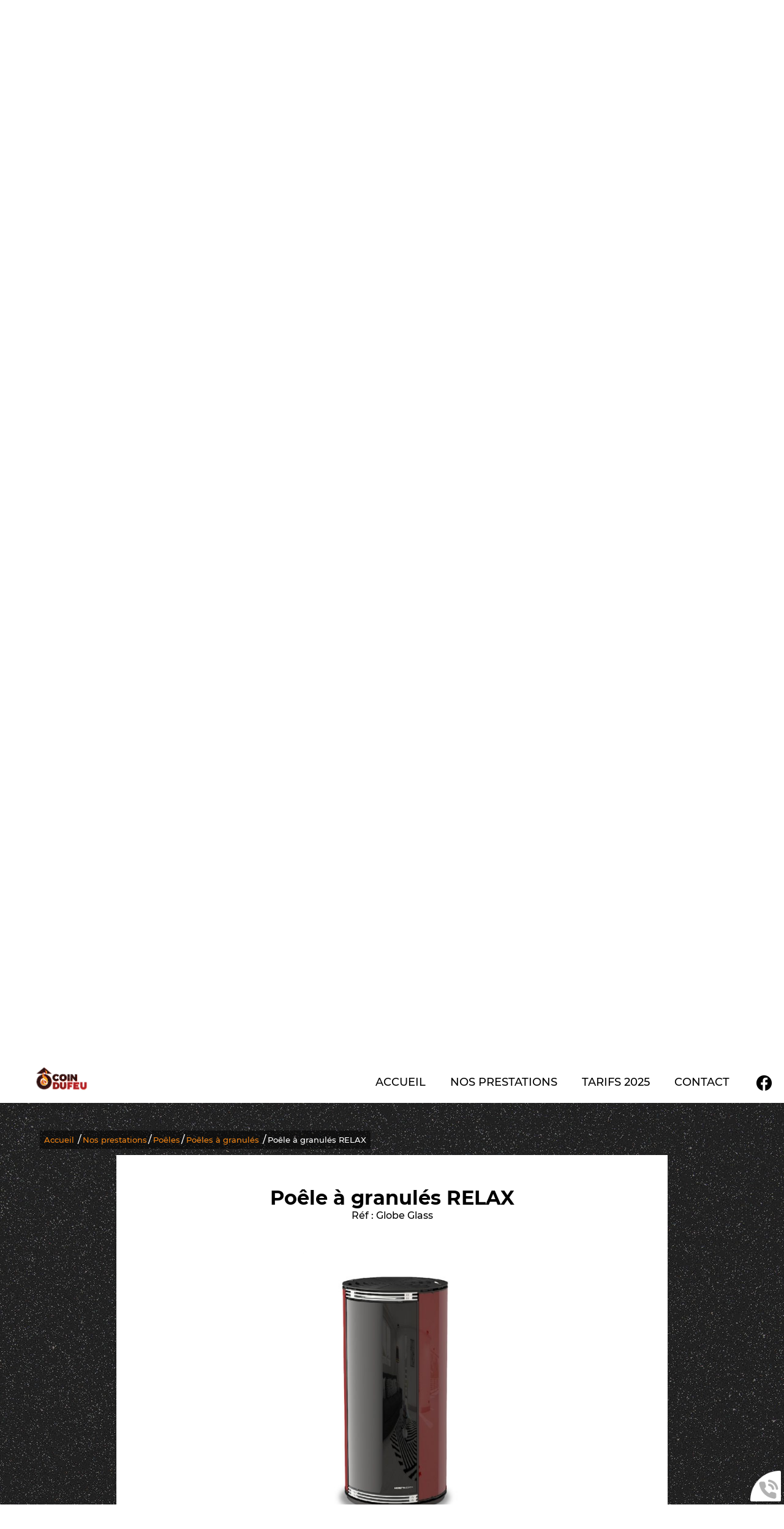

--- FILE ---
content_type: text/html; charset=utf-8
request_url: https://www.ocoindufeu.com/poele-a-granules-relax/p-3
body_size: 15101
content:
<!doctype html>
<html lang="fr">

<head>
    <title>Poêle à granulés RELAX Dunkerque, Bailleul, Hazebrouck</title>
    <meta name="description" content="O Coin du Feu : Vente et livraison de Poêle à granulés RELAX">
    <meta name='viewport' content='width=device-width, initial-scale=1.0,maximum-scale=5.0'>
    <meta http-equiv='Content-Type' content='text/html; charset=utf-8'>
    <meta name="theme-color" content="#ef8314">
    <meta name="msapplication-TileColor" content="#ef8314">
    <meta property="og:site_name" content="O Coin du Feu" />
    <meta property="og:titre" content="Poêle à granulés RELAX Dunkerque, Bailleul, Hazebrouck" />
    <meta property="og:description" content="O Coin du Feu : Vente et livraison de Poêle à granulés RELAX" />
    <link rel="preload" href="/css/global.css" as="style">
    <link rel="preload" href="/scripts/main.js" as="script">
    <link rel="preload" href="/css/font/Roboto-Regular.woff2" as="font" type="font/woff2" crossorigin="anonymous">

    <link rel='shortcut icon' type='image/x-icon' href='/img/elementgraphique/element_graphique_30.x-icon'>
    <link type="text/css" href='/css/global.css' rel='stylesheet'>
</head>
<body >
    <div id="preload">
        <div class="circle">
        </div>
    </div>
    <main id="all">
        <header>
            <div class="siteCache "></div>
            <div class="buttonMenu">
                <div class="bouton">
                    <div></div>
                    <div></div>
                    <div></div>
                </div>
                <div class="titre">Menu</div>
            </div>
            <div class="firstHead hidden-xs hidden-sm">
                <div class="container">
                    <span>O Coin du Feu</span>
                    <span>-</span>
                    <span>307 Rte de Merckeghem, 59470 Bollezeele</span>
                    <span>-</span>
                    <span>03 28 40 27 27</span>

                    <div class="wrapLiens">
                                            <a href="https://www.facebook.com/oliviercanoen6/" rel="noopener nofollow" target="_blank" class="facebook">
                            <img src="/img/elementgraphique/element_graphique_10.png" alt="">
                        </a>
                                                            </div>
                </div>
            </div>
            <div class="firstHead visible-xs visible-sm">
                <a class="tel telStat" href="tel:0328402727">03 28 40 27 27</a>

                <div class="wrapLiens">
                                    <a href="https://www.facebook.com/oliviercanoen6/" rel="noopener nofollow" target="_blank" class="facebook">
                        <img src="/img/elementgraphique/element_graphique_10.png" alt="">
                    </a>
                                                </div>
            </div>
             <div class="logo">
                <a title="Logo O Coin du Feu" href="/">
                    <img src="/img/elementgraphique/element_graphique_3.jpeg" alt="">
                </a>
            </div>  
            <div class="secondHead">
                <div class="menu">
                    <nav class="menuUl">
                        <ul>
                            <li ><a href='/'>Accueil</a></li><li ><a class='prestationLink'>Nos prestations</a><ul class='sousCat'><li ><a href='/pellets/c-23.html' >Pellets</a></li></ul></li><li ><a href='/tarifs-2025/c-33.html' >Tarifs 2025</a></li><li ><a href='/contact' >Contact</a></li>
                            <li>                                    <a href="https://www.facebook.com/oliviercanoen6/" rel="noopener nofollow" target="_blank" class="facebook">
                                        <img class="iconFace" src="/img/elementgraphique/element_graphique_10.png" alt="">
                                    </a>
                                                            </li>
                        </ul>
                        <div class="menuExtension"></div>
                    </nav>
                </div>
                <div class="clearfix"></div>
                            </div>
            <div id="ban">
                <!-- " container slideBan et changer la div.photo en img ET le script dans backoffice/galerie.js" OR " fullPageBan " -->
                <div class="fullPageBan">
                    <div class="photoDiv">
                                                <ul class="galerie">
                                                             <li id="ban1" class="active premier" style="background-image:url(/img/banniere/installation-poele-dunkerque_2.jpg);">
                                                                    <div  class="photo" srcload=/img/banniere/installation-poele-dunkerque_2.jpg srcloadmobile=/img/banniere/mobile_installation-poele-dunkerque_2.jpg>
                                                                            </div>
                                                            </li>
                                                             <li id="ban2" >
                                                                    <div  class="photo" srcload=/img/banniere/installation-poele-dunkerque_1.jpg srcloadmobile=/img/banniere/mobile_installation-poele-dunkerque_1.jpg>
                                                                            </div>
                                                            </li>
                                                      </ul>
                        <ul class="pucesB">
                                                          <li class="puce active" id="puceBan1"></li>
                                                          <li class="puce " id="puceBan2"></li>
                                                      </ul>
                                                <div class="precedentBan" style="background-image: url(/img/elementgraphique/element_graphique_27.png);">
                        </div>
                        <div class="suivantBan" style="background-image: url(/img/elementgraphique/element_graphique_28.png);">
                        </div>
                                            </div>

                    <div class="onBan">
                        
                        <div class="textonBan">un coin chaleureux<br>pour vos soirées d'hiver.
                        </div>
                        <a class="plus2 down">vous brûlez d'envie ?</a>
                       
                    </div>
                </div>
            </div>
        </header>
          <div class="som" id="prestation">
            <div class="bcontainer">
                <div class="titreSommaire">des prestations de qualité</div>
                <div class="sommaires">
                    <div class="presta">
                                                    <div class="sommaire md-3 sm-3 xs-6 ">
                              <a href="/inserts/c-9.html">
                                <div class="fondSom" style="background-image: url(/img/sommaire/sommaireF_2.jpeg);"></div>
                                <div class="som-desc">
                                    <p>inserts</p>
                                    <p></p>
                                </div>
                              </a>
                           </div>
                                                   <div class="sommaire md-3 sm-3 xs-6 ">
                              <a href="/poeles-chaudieres/c-21.html">
                                <div class="fondSom" style="background-image: url(/img/sommaire/sommaireF_4.jpeg);"></div>
                                <div class="som-desc">
                                    <p>poêle chaudières</p>
                                    <p></p>
                                </div>
                              </a>
                           </div>
                                                   <div class="sommaire md-3 sm-3 xs-6 ">
                              <a href="/poeles/c-8.html">
                                <div class="fondSom" style="background-image: url(/img/sommaire/sommaireF_1.png);"></div>
                                <div class="som-desc">
                                    <p>poêles</p>
                                    <p></p>
                                </div>
                              </a>
                           </div>
                                                   <div class="sommaire md-3 sm-3 xs-6 ">
                              <a href="/pellets/c-23.html">
                                <div class="fondSom" style="background-image: url(/img/sommaire/sommaireF_6.jpeg);"></div>
                                <div class="som-desc">
                                    <p>Pellets</p>
                                    <p></p>
                                </div>
                              </a>
                           </div>
                                                   <div class="sommaire md-3 sm-3 xs-6 ">
                              <a href="/chaudieres/c-20.html">
                                <div class="fondSom" style="background-image: url(/img/sommaire/sommaireF_3.png);"></div>
                                <div class="som-desc">
                                    <p>chaudières</p>
                                    <p></p>
                                </div>
                              </a>
                           </div>
                                                   <div class="sommaire md-3 sm-3 xs-6 ">
                              <a href="/chauffe-terrasses/c-22.html">
                                <div class="fondSom" style="background-image: url(/img/sommaire/sommaireF_5.jpeg);"></div>
                                <div class="som-desc">
                                    <p>Chauffe-terrasses</p>
                                    <p></p>
                                </div>
                              </a>
                           </div>
                                                   <div class="sommaire md-3 sm-3 xs-6 ">
                              <a href="/ramonage/c-24.html">
                                <div class="fondSom" style="background-image: url(/img/sommaire/sommaireF_7.jpeg);"></div>
                                <div class="som-desc">
                                    <p>ramonage & entretien</p>
                                    <p></p>
                                </div>
                              </a>
                           </div>
                                                <div class="clearfix"></div>
                    </div>
                                       </div> 
                </div>
            
        </div>
                
        <section id="center">
            <div class="clearfix"></div>
            <div class="blabla">
                         <div class="leftArticle" style="background-image: url(/img/elementgraphique/element_graphique_39.jpeg)">
                <div class="container">
                    <div class="breadcrumb">
                        <div class="breadcrumbInside">
                            <a href="/">Accueil</a>
                                                                                                                                        /<a href='/#prestation'>Nos prestations</a>/<a href='/poeles/c-8.html'>Poêles</a>/<a href='/poeles-a-granules/c-27.html'>Poêles à granulés</a>
                                                                        /<a class="breadcrumbDisable">Poêle à granulés RELAX</a>
                                                                                    </div>
                    </div>
                                        
<div class="menuLeft">
    <ul>
        
    </ul>
</div><div class="produitDiv">
    <h1 class="titre_produitDiv center">Poêle à granulés RELAX</h1>
    <div class="reference center">Réf : Globe Glass</div>
    
        <div class="photoProduit">
        <div class="photoDiv zoomPhoto">
            <ul class="galerie">
                <li class="active premier">
                     <a class="photo" href='/img/produit/3/produit_3_1.png' data-source='/img/produit/3/produit_3_1.png' title="Poêle à granulés RELAX">
                          <img class="photo" src='/img/produit/3/produit_3_1.png' alt="Poêle à granulés RELAX">
                    </a>
                </li>
                                                                                                                                                                                                                                                                                            </ul>
                    </div>
    </div>
    <div> <p><span class="couleurSpan" style="font-size: 1em;"><strong>8 kW - 6,5 kW</strong></span></p>
<p>&nbsp;</p>
<p>Po&ecirc;les &agrave; granul&eacute;s &eacute;tanches (RT2012). Ce produit est &agrave; <strong>convection naturelle</strong> qui fonctionne en <strong>mode totalement silencieux</strong>. De plus, en cas de besoin de chauffe rapide, il dispose d&rsquo;un <strong>ventilateur de convection</strong> que vous pouvez activer quand vous le souhaitez.</p>
<p>&nbsp;</p>
<p>Le contr&ocirc;le du po&ecirc;le se fait en totalit&eacute; &agrave; partir de la<strong> t&eacute;l&eacute;commande radio &agrave; &eacute;cran tactile.</strong> Celle ci sert &eacute;galement de sonde de temp&eacute;rature que vous pouvez placer n&rsquo;importe o&ugrave; dans la pi&egrave;ce pour un plus grand confort de chauffe.</p>
<p>&nbsp;</p>
<p>Le po&ecirc;le dispose d&rsquo;un <strong>mode de fonctionnement manuel</strong>, la mise en marche et l&rsquo;arr&ecirc;t du po&ecirc;le s&rsquo;effectue par une pression sur le bouton marche. La temp&eacute;rature de consigne et la puissance de chauffe sont indiqu&eacute;es sur la t&eacute;l&eacute;commande, d&rsquo;un <strong>mode automatique</strong> dans lequel vous avez la possibilit&eacute; de r&eacute;gler des plages horaires de fonctionnement et des temp&eacute;ratures de consigne pour adapter le chauffage selon vos habitudes.</p>
<p>&nbsp;</p>
<p>5 coloris disponibles :&nbsp;rouge, blanc, noir, champagne, gris.</p>
<p>&nbsp;</p>
<p style="font-size: 1.2em;">Description technique :</p>
<p>&nbsp;</p>
<table style="height: 348px; width: 537px;" border="1" width="435">
<tbody>
<tr>
<td style="width: 311px; text-align: center;">Puissance nominale</td>
<td style="width: 225px; text-align: center;">6,5 &amp; 8 kW</td>
</tr>
<tr>
<td style="width: 311px; text-align: center;">Rendement</td>
<td style="width: 225px; text-align: center;">93,05 &amp; 91,89 %</td>
</tr>
<tr>
<td style="width: 311px; text-align: center;">&Oslash; &eacute;vacuation fum&eacute;e</td>
<td style="width: 225px; text-align: center;">80 mm</td>
</tr>
<tr>
<td style="width: 311px; text-align: center;">&Oslash; prise d&rsquo;air</td>
<td style="width: 225px; text-align: center;">60 mm</td>
</tr>
<tr>
<td style="width: 311px; text-align: center;">Dimensions HxLxP</td>
<td style="width: 225px; text-align: center;">111.3 x 55 x 53 cm</td>
</tr>
<tr>
<td style="width: 311px; text-align: center;">Capacit&eacute; r&eacute;servoir</td>
<td style="width: 225px; text-align: center;">18.5 kg</td>
</tr>
<tr>
<td style="width: 311px; text-align: center;">Poids</td>
<td style="width: 225px; text-align: center;">155/7 kg</td>
</tr>
<tr>
<td style="width: 311px; text-align: center;">Consommation de combustible (granul&eacute;s)</td>
<td style="width: 225px; text-align: center;">0,5 &ndash; 1,9 kg/h</td>
</tr>
</tbody>
</table>
<p>&nbsp;</p>
<p>Fiche technique : <a href="http://morettidesign.it/schede-tecniche/relax/relax-globe.pdf">A8</a> / <a href="http://morettidesign.it/schede-tecniche/relax/relax-globe.pdf">A6,5</a></p>
<p>&nbsp;</p>
<p>&nbsp;</p> </div>
        <a href="/contact?pDesc=Poêle à granulés RELAX" rel="nofollow" class="plus">Contact</a>
    <!--  -->
</div>
<div class="center">
  
        <a href="/poeles-a-granules/c-27.html" class="plus" >Retour aux produits</a>
  </div>
<script type="application/ld+json">
{
  "@context": "https://schema.org/", 
  "@type": "Product", 
  "name": "Poêle à granulés RELAX",
  "image": "https://www.ocoindufeu.com/img/produit/3/produit_3_1.png",
  "description": "<p><span class="couleurSpan" style="font-size: 1em;"><strong>8 kW - 6,5 kW</strong></span></p>
<p>&nbsp;</p>
<p>Po&ecirc;les &agrave; granul&eacute;s &eacute;tanches (RT2012). Ce produit est &agrave; <strong>convection naturelle</strong> qui fonctionne en <strong>mode totalement silencieux</strong>. De plus, en cas de besoin de chauffe rapide, il dispose d&rsquo;un <strong>ventilateur de convection</strong> que vous pouvez activer quand vous le souhaitez.</p>
<p>&nbsp;</p>
<p>Le contr&ocirc;le du po&ecirc;le se fait en totalit&eacute; &agrave; partir de la<strong> t&eacute;l&eacute;commande radio &agrave; &eacute;cran tactile.</strong> Celle ci sert &eacute;galement de sonde de temp&eacute;rature que vous pouvez placer n&rsquo;importe o&ugrave; dans la pi&egrave;ce pour un plus grand confort de chauffe.</p>
<p>&nbsp;</p>
<p>Le po&ecirc;le dispose d&rsquo;un <strong>mode de fonctionnement manuel</strong>, la mise en marche et l&rsquo;arr&ecirc;t du po&ecirc;le s&rsquo;effectue par une pression sur le bouton marche. La temp&eacute;rature de consigne et la puissance de chauffe sont indiqu&eacute;es sur la t&eacute;l&eacute;commande, d&rsquo;un <strong>mode automatique</strong> dans lequel vous avez la possibilit&eacute; de r&eacute;gler des plages horaires de fonctionnement et des temp&eacute;ratures de consigne pour adapter le chauffage selon vos habitudes.</p>
<p>&nbsp;</p>
<p>5 coloris disponibles :&nbsp;rouge, blanc, noir, champagne, gris.</p>
<p>&nbsp;</p>
<p style="font-size: 1.2em;">Description technique :</p>
<p>&nbsp;</p>
<table style="height: 348px; width: 537px;" border="1" width="435">
<tbody>
<tr>
<td style="width: 311px; text-align: center;">Puissance nominale</td>
<td style="width: 225px; text-align: center;">6,5 &amp; 8 kW</td>
</tr>
<tr>
<td style="width: 311px; text-align: center;">Rendement</td>
<td style="width: 225px; text-align: center;">93,05 &amp; 91,89 %</td>
</tr>
<tr>
<td style="width: 311px; text-align: center;">&Oslash; &eacute;vacuation fum&eacute;e</td>
<td style="width: 225px; text-align: center;">80 mm</td>
</tr>
<tr>
<td style="width: 311px; text-align: center;">&Oslash; prise d&rsquo;air</td>
<td style="width: 225px; text-align: center;">60 mm</td>
</tr>
<tr>
<td style="width: 311px; text-align: center;">Dimensions HxLxP</td>
<td style="width: 225px; text-align: center;">111.3 x 55 x 53 cm</td>
</tr>
<tr>
<td style="width: 311px; text-align: center;">Capacit&eacute; r&eacute;servoir</td>
<td style="width: 225px; text-align: center;">18.5 kg</td>
</tr>
<tr>
<td style="width: 311px; text-align: center;">Poids</td>
<td style="width: 225px; text-align: center;">155/7 kg</td>
</tr>
<tr>
<td style="width: 311px; text-align: center;">Consommation de combustible (granul&eacute;s)</td>
<td style="width: 225px; text-align: center;">0,5 &ndash; 1,9 kg/h</td>
</tr>
</tbody>
</table>
<p>&nbsp;</p>
<p>Fiche technique : <a href="http://morettidesign.it/schede-tecniche/relax/relax-globe.pdf">A8</a> / <a href="http://morettidesign.it/schede-tecniche/relax/relax-globe.pdf">A6,5</a></p>
<p>&nbsp;</p>
<p>&nbsp;</p>"
    }
</script>    </div>
        </div>
</section>
<div class="bottom">
    <div class="">
        <div class="temoignage">
            <div class="temoignageDiv">
                <br>
                <br>
                <div class="titreBottom ">des réactions à chaud</div>
                <script type="text/javascript" src="https://widget.plus-que-pro.fr/plus_que_pro_C2_87422.js"></script>
                <div class="tem">
                    <!-- DEBUT WIDGET PQP B -->
<link href="https://widget.plus-que-pro.fr/dist/css/template-b.css?id=a02a4f5d4f496adf9b81e49797362592" rel="stylesheet" type="text/css">

<svg xmlns="http://www.w3.org/2000/svg" style="display:none;">

    <symbol id="OS-star--full" width="23" height="24" viewBox="0 0 23 24" fill="none">
        <path class="OS-star__fill-full" d="M7.76556 16.872C7.2816 16.872 6.82789 16.85 6.39068 16.8143C6.25045 16.8005 6.12396 16.8994 6.10196 17.0368L5.17804 22.317C4.98006 23.4543 6.32744 24.1988 7.18261 23.4268L12.5089 18.6164C12.8389 18.317 13.3118 18.2236 13.7298 18.3774L20.046 20.3911C21.1294 20.784 22.0973 19.5835 21.4841 18.6055L18.9818 14.556C18.9103 14.4352 18.7536 14.3967 18.6298 14.4571C16.639 15.4022 14.8462 15.8335 14.3182 15.9489C12.2944 16.534 9.84987 16.8802 7.75731 16.8774L7.76281 16.8692L7.76556 16.872Z"/>
        <path class="OS-star__fill-full" d="M10.9571 1.55071C10.3659 0.608415 8.93056 0.891379 8.73533 1.98477L7.68217 8.00394C7.65192 8.188 7.81141 8.35284 7.99564 8.32536C10.1404 8.00943 12.0735 7.52318 13.8499 6.85285C14.0121 6.79241 14.0726 6.59461 13.9846 6.44901L10.9571 1.55071Z"/>
        <path class="OS-star__fill-full" d="M21.7254 5.82797C21.61 5.75104 21.4587 5.72083 21.2965 5.72083C20.9995 5.72083 20.6668 5.82247 20.4441 5.9461C18.8657 7.10268 17.1884 8.023 15.4148 8.75925C12.885 9.80869 10.149 10.457 7.19301 10.8059C5.30118 11.0257 3.32686 11.1301 1.25079 11.1274C1.08856 11.1274 0.929072 11.1274 0.766837 11.1274C0.654097 11.1274 0.557855 11.251 0.61285 11.3499C1.7045 13.435 4.05279 14.2647 6.56056 14.457C6.96478 14.4872 7.37174 14.5064 7.7732 14.5064C10.05 14.5092 12.3103 14.0751 13.7594 13.6466C13.7594 13.6466 15.5852 13.2757 17.6146 12.3169C18.8767 11.7208 20.2158 10.8938 21.2442 9.78946C23.928 6.90763 21.7337 5.82797 21.7309 5.82247L21.7254 5.82797Z"/>
    </symbol>

    <symbol id="OS-star--half" width="23" height="24" viewBox="0 0 23 24" fill="none">
        <g clip-path="url(#clip0_3951_5344)">
            <path class="OS-star__fill-half" d="M10.6242 1.55205C10.0342 0.612051 8.59423 0.892051 8.40423 1.98205L7.35423 8.00205C7.32423 8.18205 7.48423 8.35205 7.66423 8.32205C8.75423 8.16205 9.78423 7.96205 10.7642 7.71205V1.78205L10.6242 1.55205Z"/>
            <path class="OS-star__fill-half" d="M7.42416 16.8821C6.94416 16.8821 6.49416 16.8521 6.05416 16.8221C5.91416 16.8121 5.78416 16.9121 5.76416 17.0421L4.84416 22.3221C4.64416 23.4621 5.99416 24.2021 6.84416 23.4321L10.7542 19.8921V16.6321C9.61416 16.7921 8.47416 16.8821 7.41416 16.8821H7.42416Z"/>
            <path class="OS-star__fill-half" d="M6.86414 10.8021C4.97414 11.0221 2.99414 11.1221 0.924136 11.1221H0.434136C0.324136 11.1221 0.224136 11.2421 0.284136 11.3421C1.37414 13.4321 3.72414 14.2521 6.23414 14.4521C6.63414 14.4821 7.04414 14.5021 7.44414 14.5021C8.59414 14.5021 9.73414 14.3921 10.7641 14.2321V10.1221C9.50414 10.4121 8.20414 10.6421 6.86414 10.8021Z"/>
            <path d="M18.6442 14.562C18.5742 14.442 18.4142 14.402 18.2942 14.462C16.3042 15.412 14.5142 15.842 13.9842 15.952C12.9842 16.242 11.8742 16.472 10.7642 16.632V19.892L12.1742 18.622C12.5042 18.322 12.9742 18.232 13.3942 18.382L19.7142 20.392C20.7942 20.782 21.7642 19.582 21.1542 18.602L18.6542 14.552L18.6442 14.562Z" fill="#D6D6D6"/>
            <path d="M17.2842 12.3221C18.5442 11.7221 19.8842 10.9021 20.9142 9.79206C23.5242 6.99206 21.5242 5.89206 21.4042 5.83206C21.2842 5.76206 21.1342 5.73206 20.9742 5.73206C20.6742 5.73206 20.3442 5.83206 20.1242 5.96206C18.5442 7.12206 16.8642 8.04206 15.0942 8.77206C13.7142 9.34206 12.2742 9.78206 10.7742 10.1321V14.2421C11.7942 14.0821 12.7142 13.8621 13.4342 13.6521C13.4342 13.6521 15.2642 13.2821 17.2942 12.3221H17.2842Z" fill="#D6D6D6"/>
            <path d="M13.6542 6.4521L10.7642 1.7821V7.7121C11.7242 7.4721 12.6442 7.1821 13.5142 6.8521C13.6742 6.7921 13.7342 6.5921 13.6442 6.4521H13.6542Z" fill="#D6D6D6"/>
        </g>
        <defs>
            <clipPath id="clip0_3951_5344">
                <rect width="21.98" height="22.76" fill="white" transform="translate(0.26416 0.982056)"/>
            </clipPath>
        </defs>

    </symbol>

    <symbol id="OS-star--empty" width="23" height="24" viewBox="0 0 23 24" fill="none">
        <path d="M8.09881 16.872C7.61486 16.872 7.16115 16.85 6.72394 16.8143C6.5837 16.8005 6.45721 16.8994 6.43521 17.0368L5.5113 22.317C5.31331 23.4543 6.66069 24.1988 7.51586 23.4268L12.8421 18.6164C13.1721 18.317 13.6451 18.2236 14.063 18.3774L20.3792 20.3911C21.4626 20.784 22.4305 19.5835 21.8173 18.6055L19.3151 14.556C19.2436 14.4352 19.0868 14.3967 18.9631 14.4571C16.9723 15.4022 15.1794 15.8335 14.6515 15.9489C12.6277 16.534 10.1831 16.8802 8.09056 16.8774L8.09606 16.8692L8.09881 16.872Z" fill="#D6D6D6"/>
        <path d="M11.2904 1.55071C10.6992 0.608415 9.26381 0.891379 9.06858 1.98477L8.01542 8.00394C7.98518 8.188 8.14466 8.35284 8.3289 8.32536C10.4737 8.00943 12.4068 7.52318 14.1831 6.85285C14.3454 6.79241 14.4058 6.59461 14.3179 6.44901L11.2904 1.55071Z" fill="#D6D6D6"/>
        <path d="M22.0585 5.82797C21.943 5.75104 21.7917 5.72083 21.6295 5.72083C21.3325 5.72083 20.9998 5.82247 20.7771 5.9461C19.1987 7.10268 17.5214 8.023 15.7478 8.75925C13.218 9.80869 10.482 10.457 7.52601 10.8059C5.63419 11.0257 3.65986 11.1301 1.5838 11.1274C1.42157 11.1274 1.26208 11.1274 1.09984 11.1274C0.987105 11.1274 0.890863 11.251 0.945858 11.3499C2.03751 13.435 4.3858 14.2647 6.89357 14.457C7.29779 14.4872 7.70475 14.5064 8.10621 14.5064C10.383 14.5092 12.6433 14.0751 14.0924 13.6466C14.0924 13.6466 15.9183 13.2757 17.9476 12.3169C19.2097 11.7208 20.5488 10.8938 21.5772 9.78946C24.261 6.90763 22.0667 5.82797 22.064 5.82247L22.0585 5.82797Z" fill="#D6D6D6"/>
    </symbol>
</svg>
<div class="PQP-widget PQP-widget--B">

    
    <div class="PQP-widget__body" itemscope="" itemtype="http://schema.org/Organization">
        <meta itemprop="name" content="OCDF - o coin du feu">

            <div class="pqp-avis" itemprop="aggregateRating" itemscope="http://schema.org/AggregateRating"
         itemtype="http://schema.org/AggregateRating">
        <meta itemprop="itemreviewed" content="OCDF - o coin du feu">
        <meta itemprop="ratingValue" content="4,8">
        <meta itemprop="ratingCount" content="69">
        <meta itemprop="worstRating" content="1">
        <meta itemprop="bestRating" content="5">

        <div class="pqp-avis-top">
            <div class="pqp-avis-rating">
                <div class="pqp-stars-container">
                    <div class='
    PQP__stars
            PQP-widget__star-dark-green
        '
>
            <span class="PQP__star">
            <svg>
                <use xlink:href="#OS-star--full" width="100%" height="100%"></use>
            </svg>
        </span>
    
            <span class="PQP__star">
            <svg>
                <use xlink:href="#OS-star--full" width="100%" height="100%"></use>
            </svg>
        </span>
    
            <span class="PQP__star">
            <svg>
                <use xlink:href="#OS-star--full" width="100%" height="100%"></use>
            </svg>
        </span>
    
            <span class="PQP__star">
            <svg>
                <use xlink:href="#OS-star--full" width="100%" height="100%"></use>
            </svg>
        </span>
    
            <span class="PQP__star">
            <svg>
                <use xlink:href="#OS-star--full" width="100%" height="100%"></use>
            </svg>
        </span>
    </div>
                    <div class="pqp-avis-note">5</div>
                    <div class="pqp-avis-badge">
                        Contrôlé
                        <svg id="review-controlled" xmlns="http://www.w3.org/2000/svg" width="25" height="25" viewBox="0 0 25 25">
    <mask id="mask0_8129_121325" style="mask-type:alpha" maskUnits="userSpaceOnUse" x="0" y="0" width="25" height="25">
        <rect x="0.338867" y="0.750977" width="24" height="24" fill="#832019"/>
    </mask>
    <g mask="url(#mask0_8129_121325)">
        <path d="M11.2889 16.301L16.9389 10.651L15.5139 9.22598L11.2889 13.451L9.18887 11.351L7.76387 12.776L11.2889 16.301ZM12.3389 22.751C10.0222 22.1676 8.1097 20.8385 6.60137 18.7635C5.09303 16.6885 4.33887 14.3843 4.33887 11.851V5.75098L12.3389 2.75098L20.3389 5.75098V11.851C20.3389 14.3843 19.5847 16.6885 18.0764 18.7635C16.568 20.8385 14.6555 22.1676 12.3389 22.751Z" fill="#1C2435"/>
    </g>
</svg>
                    </div>
                </div>
            </div>

        </div>

        <div class="pqp-stroke">
            <svg xmlns="http://www.w3.org/2000/svg" viewBox="0 0 343 2" fill="none">
                <path opacity="0.548" d="M0 1L343 0.99997" stroke="#D7D7D7"/>
            </svg>
        </div>

        <div class="pqp-avis-bottom">
            <div class="pqp-avis-content">
                <div class="pqp-avis-name">
                    PIERRE B.
                                             - GRAVELINES (59)
                                    </div>
                <div class="pqp-avis-title">
                    INSTALLATION POELE A BOIS BUCHES HASE OSAKA A GRAVELINES
                </div>
                <div class="pqp-avis-comment">
                    Nous sommes tout à fait satisfaits du poêle que nous avons commandé et de son installation. Nous avons apprécié les conseils de Mr Calcoen. Sa réactivité et son efficacité sont la preuve d&#039;une réelle expérience. Merci également à son épouse pour le travail administratif. Je recommande vivement !
                </div>
            </div>
            <div class="pqp-avis-footer">
                <div class="pqp-avis-details">
                    <span class="pqp-avis-details--published-at">
                        Publication :
                                                    21/10/2025
                                            </span>
                    <span class="pqp-avis-details--dot">-</span>
                    <span class="pqp-avis-details--modified-at">Expérience : 07/2025</span>
                </div>
                <div class="pqp-avis-reinsurance">
                    <svg id="secured-blockchain" xmlns="http://www.w3.org/2000/svg" width="24" height="24" viewBox="0 0 24 24">
    <mask id="mask0_8476_3426" style="mask-type:alpha" maskUnits="userSpaceOnUse" x="0" y="0" width="24" height="24">
        <rect y="0.753906" width="24" height="24" fill="#D9D9D9"/>
    </mask>
    <g mask="url(#mask0_8476_3426)">
        <path d="M12 22.7539C9.68333 22.1706 7.77083 20.8414 6.2625 18.7664C4.75417 16.6914 4 14.3872 4 11.8539V5.75391L12 2.75391L20 5.75391V11.8539C20 14.3872 19.2458 16.6914 17.7375 18.7664C16.2292 20.8414 14.3167 22.1706 12 22.7539ZM10 16.7539H14C14.2833 16.7539 14.5208 16.6581 14.7125 16.4664C14.9042 16.2747 15 16.0372 15 15.7539V12.7539C15 12.4706 14.9042 12.2331 14.7125 12.0414C14.5208 11.8497 14.2833 11.7539 14 11.7539V10.7539C14 10.2039 13.8042 9.73307 13.4125 9.34141C13.0208 8.94974 12.55 8.75391 12 8.75391C11.45 8.75391 10.9792 8.94974 10.5875 9.34141C10.1958 9.73307 10 10.2039 10 10.7539V11.7539C9.71667 11.7539 9.47917 11.8497 9.2875 12.0414C9.09583 12.2331 9 12.4706 9 12.7539V15.7539C9 16.0372 9.09583 16.2747 9.2875 16.4664C9.47917 16.6581 9.71667 16.7539 10 16.7539ZM11 11.7539V10.7539C11 10.4706 11.0958 10.2331 11.2875 10.0414C11.4792 9.84974 11.7167 9.75391 12 9.75391C12.2833 9.75391 12.5208 9.84974 12.7125 10.0414C12.9042 10.2331 13 10.4706 13 10.7539V11.7539H11Z" fill="#0C1B23"/>
    </g>
</svg>
                    Sécurisé dans la blockchain
                </div>
            </div>
        </div>
    </div>

    <div class="pqp-footer">
        <div class="pqp-infos">
            <div class="pqp-infos--global">
                <div class="pqp-infos-global-note">
                    <div class="pqp-global-note">
                        <span class="pqp-global-note--text">
                            Note moyenne
                        </span>
                        <span class="pqp-global-note--note">
                            4,8
                        </span>
                    </div>
                    <span class="pqp-total-surveys">
                        (69 avis)
                        <span class="pqp-total-surveys--split">sur</span>
                    </span>
                </div>

                <div class="pqp-logo">
                    <span class="pqp-logo--picture"><svg xmlns="http://www.w3.org/2000/svg" width="25" height="26" viewBox="0 0 25 26" fill="none">
    <path d="M11.8122 1.12525C11.1676 0.0915878 9.59916 0.400763 9.38695 1.60306L8.23617 8.21336C8.20313 8.41611 8.37609 8.59554 8.5774 8.56752C10.9182 8.22164 13.03 7.68681 14.9688 6.94897C15.1467 6.88319 15.2125 6.66634 15.1144 6.50586L11.8122 1.12525Z" fill="url(#paint0_linear_4649_13413)"/>
    <path d="M8.32634 17.9521C7.79742 17.9514 7.30129 17.9271 6.8239 17.8888C6.66945 17.8744 6.53357 17.9827 6.50997 18.1336L5.50067 23.9329C5.28371 25.1824 6.75708 26.0002 7.68966 25.1525L13.5054 19.8689C13.8663 19.5393 14.3813 19.4362 14.8398 19.6066L21.7363 21.8181C22.92 22.2488 23.9749 20.9297 23.307 19.8583L20.5745 15.4122C20.4951 15.2801 20.3267 15.2374 20.1909 15.3033C18.0176 16.3426 16.0604 16.8163 15.4845 16.9429C13.2744 17.586 10.6059 17.9645 8.32165 17.9615L8.32634 17.9521Z" fill="url(#paint1_linear_4649_13413)"/>
    <path d="M23.1009 5.70529C23.2787 5.70552 23.4472 5.73404 23.5735 5.8191C23.5736 5.81919 23.5747 5.81982 23.5769 5.82098C23.6769 5.87481 25.9113 7.07753 23.0435 10.176C21.9185 11.3912 20.4569 12.2995 19.0799 12.9532C16.8646 14.0066 14.87 14.4142 14.87 14.4142C13.2873 14.8837 10.8199 15.3615 8.33444 15.3582C7.89445 15.3576 7.4498 15.3382 7.00985 15.3046C4.27188 15.0934 1.70803 14.1799 0.517438 11.891C0.456731 11.7825 0.564568 11.6458 0.686267 11.646L1.21519 11.6467C3.48068 11.6497 5.63866 11.5347 7.70319 11.2922C10.9287 10.9097 13.916 10.1969 16.6792 9.04513C18.6134 8.23654 20.4449 7.22503 22.1691 5.954C22.4126 5.81756 22.7779 5.70486 23.1009 5.70529Z" fill="url(#paint2_linear_4649_13413)"/>
    <defs>
        <linearGradient id="paint0_linear_4649_13413" x1="23.5607" y1="-1.34118" x2="-5.31969" y2="14.9942" gradientUnits="userSpaceOnUse">
            <stop stop-color="#FF9B46"/>
            <stop offset="1" stop-color="#FF7500"/>
        </linearGradient>
        <linearGradient id="paint1_linear_4649_13413" x1="23.5607" y1="-1.34118" x2="-5.31969" y2="14.9942" gradientUnits="userSpaceOnUse">
            <stop stop-color="#FF9B46"/>
            <stop offset="1" stop-color="#FF7500"/>
        </linearGradient>
        <linearGradient id="paint2_linear_4649_13413" x1="23.5607" y1="-1.34118" x2="-5.31969" y2="14.9942" gradientUnits="userSpaceOnUse">
            <stop stop-color="#FF9B46"/>
            <stop offset="1" stop-color="#FF7500"/>
        </linearGradient>
    </defs>
</svg></span>
                    <span class="pqp-logo--text"><svg xmlns="http://www.w3.org/2000/svg" width="101" height="18" viewBox="0 0 101 18" fill="none">
    <path d="M4.79079 3.68038C5.52287 3.68038 6.19394 3.80729 6.84468 4.0188C7.47508 4.25147 8.02413 4.58989 8.49185 5.03408C8.95957 5.47826 9.32561 6.0282 9.58997 6.70505C9.83399 7.3819 9.97634 8.12221 9.97634 8.94712C9.97634 9.75088 9.83399 10.4912 9.56963 11.168C9.28493 11.8449 8.91889 12.416 8.43084 12.8813C7.94279 13.3467 7.39373 13.7062 6.78367 13.9389C6.1736 14.1927 5.52287 14.2985 4.87213 14.2985C4.05871 14.2985 3.3673 14.2139 2.79791 14.0024V17.8942C2.49288 17.9789 2.1065 18 1.65912 18C1.21174 18 0.825368 17.9789 0.5 17.8942V5.22444C1.00839 4.80141 1.63879 4.42068 2.3912 4.12456C3.14361 3.82844 3.9367 3.68038 4.79079 3.68038ZM4.70945 12.1622C5.58387 12.1622 6.29562 11.8872 6.84468 11.2949C7.3734 10.7239 7.6581 9.94125 7.6581 8.96827C7.6581 8.0376 7.3734 7.27615 6.84468 6.7262C6.29562 6.17626 5.58388 5.88014 4.68911 5.88014C3.99771 5.88014 3.3673 6.04935 2.79791 6.36663V11.7603C3.32663 12.0353 3.95703 12.1622 4.70945 12.1622ZM12.6288 14.087C12.1814 14.087 11.795 14.0658 11.4697 13.9812V0.105758C11.7747 0.0423033 12.1611 0 12.6085 0C13.0558 0 13.4625 0.0423033 13.7879 0.105758V13.9812C13.4829 14.0658 13.0965 14.087 12.6288 14.087ZM23.3909 3.9342C23.8383 3.9342 24.2247 3.9765 24.5501 4.03995V13.2409C23.1266 13.96 21.6014 14.2985 19.9542 14.2985C19.0391 14.2985 18.2664 14.1716 17.636 13.8754C17.0056 13.6005 16.5175 13.1774 16.1515 12.5852C15.7855 12.0141 15.6024 11.2526 15.6024 10.322V4.03995C15.9278 3.9765 16.3345 3.9342 16.7819 3.9342C17.2293 3.9342 17.6157 3.9765 17.9207 4.03995V9.62397C17.9207 10.6181 18.1037 11.2949 18.4901 11.6334C18.8561 11.9929 19.4459 12.1622 20.2593 12.1622C20.9914 12.1622 21.6421 12.0353 22.2318 11.7814V4.03995C22.5572 3.9765 22.9436 3.9342 23.3909 3.9342ZM29.848 14.3196C29.1159 14.3196 28.4651 14.235 27.8958 14.0658C27.306 13.8966 26.8586 13.7274 26.5536 13.537C26.2282 13.3467 26.0046 13.1774 25.8622 13.0505C25.9435 12.7121 26.0656 12.3737 26.2689 12.0776C26.4723 11.7814 26.6756 11.5699 26.9197 11.4007C27.4077 11.7814 27.8958 12.0564 28.3838 12.1833C28.8719 12.3314 29.3599 12.3948 29.8886 12.3948C30.519 12.3948 30.9867 12.2891 31.2918 12.0776C31.5765 11.866 31.7392 11.5699 31.7392 11.1892C31.7392 10.8508 31.5561 10.5758 31.2104 10.3643C30.8647 10.1528 30.275 9.98355 29.4616 9.85664C28.3025 9.68743 27.4484 9.349 26.9197 8.84136C26.3909 8.33372 26.1266 7.65687 26.1266 6.81081C26.1266 5.88014 26.4926 5.13984 27.245 4.54759C27.9771 3.9765 28.9532 3.68038 30.1733 3.68038C30.9461 3.68038 31.6578 3.78613 32.3086 3.9765C32.939 4.16686 33.427 4.39953 33.793 4.65335C33.671 5.41481 33.3863 5.9859 32.9186 6.36663C32.0645 5.85899 31.1088 5.60517 30.092 5.60517C29.5023 5.60517 29.0549 5.71093 28.7702 5.88014C28.4855 6.07051 28.3431 6.32432 28.3431 6.6416C28.3431 6.98002 28.4855 7.23384 28.7702 7.42421C29.0549 7.61457 29.6039 7.76263 30.4174 7.88954C31.7188 8.10106 32.6543 8.46063 33.2033 8.96827C33.7524 9.47591 34.0371 10.1528 34.0371 10.9565C34.0371 12.0141 33.6507 12.839 32.9186 13.4313C32.1865 14.0235 31.1494 14.3196 29.848 14.3196ZM43.118 3.68038C43.9518 3.68038 44.7449 3.82844 45.4973 4.10341C46.2294 4.39953 46.8394 4.75911 47.3275 5.18214L47.3072 17.8942C46.9818 17.9789 46.5954 18 46.148 18C45.7007 18 45.3143 17.9789 45.0092 17.8942V13.9177C44.4398 14.1716 43.7688 14.2985 43.0164 14.2985C42.2843 14.2985 41.6132 14.1927 40.9828 13.96C40.3321 13.7485 39.783 13.4101 39.3153 12.9659C38.8476 12.5429 38.4815 11.9929 38.2172 11.3373C37.9528 10.6816 37.8308 9.94125 37.8308 9.13748C37.8308 8.31257 37.9528 7.55112 38.2375 6.87427C38.5222 6.19742 38.9086 5.60517 39.3966 5.13984C39.8847 4.6745 40.4338 4.31492 41.0845 4.06111C41.7352 3.80729 42.4063 3.68038 43.118 3.68038ZM43.0977 12.141C43.8298 12.141 44.4805 12.0141 45.0296 11.718V6.34548C44.4195 6.00705 43.7891 5.83784 43.1384 5.83784C42.264 5.83784 41.5522 6.13396 40.9828 6.7262C40.4134 7.31845 40.1491 8.07991 40.1491 9.03173C40.1491 10.0047 40.4134 10.7662 40.9625 11.3161C41.4912 11.866 42.2029 12.141 43.0977 12.141ZM56.8357 3.9342C57.2831 3.9342 57.6694 3.9765 57.9948 4.03995V13.2409C56.5713 13.96 55.0462 14.2985 53.399 14.2985C52.4839 14.2985 51.7111 14.1716 51.0807 13.8754C50.4503 13.6005 49.9623 13.1774 49.5962 12.5852C49.2302 12.0141 49.0472 11.2526 49.0472 10.322V4.03995C49.3725 3.9765 49.7792 3.9342 50.2266 3.9342C50.674 3.9342 51.0604 3.9765 51.3654 4.03995V9.62397C51.3654 10.6181 51.5484 11.2949 51.9348 11.6334C52.3009 11.9929 52.8906 12.1622 53.704 12.1622C54.4361 12.1622 55.0868 12.0353 55.6766 11.7814V4.03995C56.0019 3.9765 56.3883 3.9342 56.8357 3.9342ZM68.5222 8.20682C68.5222 8.67215 68.4816 9.13748 68.4409 9.62397H61.6285C61.6895 10.2374 61.8725 10.7662 62.1572 11.1892C62.4419 11.6122 62.808 11.9083 63.2147 12.0564C63.6214 12.2256 64.0281 12.2891 64.3941 12.2891C64.6992 12.2891 65.0855 12.2468 65.5329 12.141C65.9803 12.0564 66.5497 11.7603 67.2411 11.2526C67.4648 11.4219 67.6682 11.6545 67.8715 11.9718C68.0749 12.2891 68.1969 12.5852 68.2375 12.8813C67.0988 13.8331 65.7566 14.2985 64.2315 14.2985C63.5197 14.2985 62.869 14.1927 62.2589 13.9389C61.6489 13.7062 61.1201 13.3678 60.6727 12.9025C60.2254 12.4371 59.8797 11.8872 59.6356 11.2103C59.3916 10.5546 59.2696 9.83549 59.2696 9.03173C59.2696 8.29142 59.3916 7.59342 59.6356 6.91657C59.8797 6.26087 60.205 5.68978 60.6524 5.20329C61.0998 4.73796 61.6082 4.35723 62.2182 4.08226C62.808 3.82844 63.4384 3.68038 64.1094 3.68038C64.7195 3.68038 65.3092 3.80729 65.8583 4.0188C66.4074 4.23032 66.8751 4.54759 67.2818 4.94947C67.6682 5.35135 67.9732 5.83784 68.1969 6.38778C68.4002 6.95887 68.5222 7.57227 68.5222 8.20682ZM61.6488 8.0376H66.265C66.265 7.40306 66.082 6.83196 65.716 6.36663C65.3499 5.90129 64.8212 5.64747 64.1094 5.62632C63.418 5.62632 62.8486 5.85899 62.4216 6.30317C61.9742 6.76851 61.7302 7.3396 61.6488 8.0376ZM77.7031 3.68038C78.4351 3.68038 79.1062 3.80729 79.757 4.0188C80.3874 4.25147 80.9364 4.58989 81.4041 5.03408C81.8718 5.47826 82.2379 6.0282 82.5022 6.70505C82.7463 7.3819 82.8886 8.12221 82.8886 8.94712C82.8886 9.75088 82.7463 10.4912 82.4819 11.168C82.1972 11.8449 81.8312 12.416 81.3431 12.8813C80.8551 13.3467 80.306 13.7062 79.6959 13.9389C79.0859 14.1927 78.4351 14.2985 77.7844 14.2985C76.971 14.2985 76.2796 14.2139 75.7102 14.0024V17.8942C75.4052 17.9789 75.0188 18 74.5714 18C74.124 18 73.7376 17.9789 73.4123 17.8942V5.22444C73.9207 4.80141 74.5511 4.42068 75.3035 4.12456C76.0559 3.82844 76.849 3.68038 77.7031 3.68038ZM77.6217 12.1622C78.4961 12.1622 79.2079 11.8872 79.757 11.2949C80.2857 10.7239 80.5704 9.94125 80.5704 8.96827C80.5704 8.0376 80.2857 7.27615 79.757 6.7262C79.2079 6.17626 78.4961 5.88014 77.6014 5.88014C76.91 5.88014 76.2796 6.04935 75.7102 6.36663V11.7603C76.2389 12.0353 76.8693 12.1622 77.6217 12.1622ZM88.3677 3.68038C89.2218 3.68038 89.9335 3.78613 90.5029 3.99765C90.5029 4.37838 90.4419 4.73796 90.3402 5.11868C90.2182 5.49941 90.0759 5.81669 89.8929 6.07051C89.7099 6.0282 89.4658 5.9859 89.1608 5.9436C88.8557 5.90129 88.6117 5.88014 88.4287 5.88014C88.0627 5.88014 87.7373 5.92244 87.4119 5.9859C87.0866 6.07051 86.8222 6.15511 86.6188 6.28202V13.9812C86.3138 14.0658 85.9274 14.087 85.4597 14.087C85.0123 14.087 84.626 14.0658 84.3006 13.9812V5.11868C84.7073 4.73796 85.2767 4.42068 86.0088 4.12456C86.7409 3.82844 87.5136 3.68038 88.3677 3.68038ZM95.3551 14.2985C94.623 14.2985 93.952 14.1716 93.3216 13.9177C92.6912 13.6639 92.1624 13.2832 91.7151 12.8179C91.2677 12.3525 90.9016 11.7814 90.6576 11.1257C90.4136 10.47 90.2916 9.75088 90.2916 8.98942C90.2916 8.24912 90.4136 7.55112 90.6779 6.87427C90.922 6.21857 91.288 5.64747 91.7557 5.16099C92.2031 4.69565 92.7522 4.31492 93.4029 4.06111C94.0333 3.80729 94.7044 3.65922 95.4364 3.65922C96.1482 3.65922 96.8599 3.80729 97.5717 4.10341C98.2631 4.39953 98.8528 4.84371 99.3205 5.43596C99.7679 6.0282 100.093 6.6416 100.256 7.23384C100.419 7.84724 100.5 8.43948 100.5 8.98942C100.5 9.75088 100.358 10.4489 100.114 11.1046C99.8493 11.7603 99.4832 12.3314 99.0358 12.7967C98.5681 13.2832 98.0191 13.6639 97.3887 13.9177C96.7379 14.1716 96.0668 14.2985 95.3551 14.2985ZM95.3958 12.2045C96.2499 12.2045 96.921 11.9083 97.4293 11.3161C97.9174 10.7239 98.1817 9.9624 98.1817 8.98942C98.1817 8.01645 97.9174 7.23384 97.4293 6.6416C96.921 6.04935 96.2499 5.73208 95.3958 5.73208C94.5417 5.73208 93.8503 6.04935 93.3622 6.6416C92.8538 7.23384 92.6098 8.01645 92.6098 8.98942C92.6098 9.9624 92.8538 10.7239 93.3622 11.3161C93.8503 11.9083 94.5417 12.2045 95.3958 12.2045Z" fill="#1F293F"/>
</svg></span>
                </div>
            </div>
        </div>
        <div class="pqp-call-to-action">
            <a class=" pqp-call-to-action--button" href="https://www.ocoindufeu.fr/avis-clients/">Voir tous les avis</a>
        </div>
    </div>




    </div>
</div>

                    <ul class="temoignageUl hidden">
                                                                                                                 
                            <li class="ligneTem1 active premier">
                                 <p class="noteTem ">
                                                                           <img src="/img/center/avis-on.png" alt="avis">
                                                                           <img src="/img/center/avis-on.png" alt="avis">
                                                                           <img src="/img/center/avis-on.png" alt="avis">
                                                                           <img src="/img/center/avis-on.png" alt="avis">
                                                                           <img src="/img/center/avis-on.png" alt="avis">
                                                                                                          </p>
                                <div class="contenuTem">
                                    "                                        Cliente chez eux depuis plus de 6 ans je recommande leur professionnalisme, leur écoute et leur travail.

                                    "
                                </div>
                                <div class="titreBlocTemFlashInside auteur">Lucile</div>
                            </li>
                                                                                
                            <li class="ligneTem2 ">
                                 <p class="noteTem ">
                                                                           <img src="/img/center/avis-on.png" alt="avis">
                                                                           <img src="/img/center/avis-on.png" alt="avis">
                                                                           <img src="/img/center/avis-on.png" alt="avis">
                                                                           <img src="/img/center/avis-on.png" alt="avis">
                                                                           <img src="/img/center/avis-on.png" alt="avis">
                                                                                                          </p>
                                <div class="contenuTem">
                                    "                                        Cliente chez eux depuis plus de 6 ans je recommande leur professionnalisme, leur écoute et leur travail.

                                    "
                                </div>
                                <div class="titreBlocTemFlashInside auteur">Lucile</div>
                            </li>
                                                                                
                            <li class="ligneTem3 ">
                                 <p class="noteTem ">
                                                                           <img src="/img/center/avis-on.png" alt="avis">
                                                                           <img src="/img/center/avis-on.png" alt="avis">
                                                                           <img src="/img/center/avis-on.png" alt="avis">
                                                                           <img src="/img/center/avis-on.png" alt="avis">
                                                                           <img src="/img/center/avis-on.png" alt="avis">
                                                                                                          </p>
                                <div class="contenuTem">
                                    "                                        Entreprise très professionnelle, très bon rapport qualité prix, à l'écoute de ces clients, renseignements et accueil très apprécié. JE RECOMMANDE  
                                    "
                                </div>
                                <div class="titreBlocTemFlashInside auteur">BRUNO</div>
                            </li>
                                                                                
                            <li class="ligneTem4 ">
                                 <p class="noteTem ">
                                                                           <img src="/img/center/avis-on.png" alt="avis">
                                                                           <img src="/img/center/avis-on.png" alt="avis">
                                                                           <img src="/img/center/avis-on.png" alt="avis">
                                                                           <img src="/img/center/avis-on.png" alt="avis">
                                                                           <img src="/img/center/avis-on.png" alt="avis">
                                                                                                          </p>
                                <div class="contenuTem">
                                    "                                        Entreprise très professionnelle, simple, efficace 
                                    "
                                </div>
                                <div class="titreBlocTemFlashInside auteur">Ferand</div>
                            </li>
                                                                                
                            <li class="ligneTem5 ">
                                 <p class="noteTem ">
                                                                           <img src="/img/center/avis-on.png" alt="avis">
                                                                           <img src="/img/center/avis-on.png" alt="avis">
                                                                           <img src="/img/center/avis-on.png" alt="avis">
                                                                           <img src="/img/center/avis-on.png" alt="avis">
                                                                           <img src="/img/center/avis-on.png" alt="avis">
                                                                                                          </p>
                                <div class="contenuTem">
                                    "                                        entreprise sérieuse, bon rapport qualité prix 
je recommande
                                    "
                                </div>
                                <div class="titreBlocTemFlashInside auteur">Manuelle</div>
                            </li>
                                                                                
                            <li class="ligneTem6 ">
                                 <p class="noteTem ">
                                                                           <img src="/img/center/avis-on.png" alt="avis">
                                                                           <img src="/img/center/avis-on.png" alt="avis">
                                                                           <img src="/img/center/avis-on.png" alt="avis">
                                                                           <img src="/img/center/avis-on.png" alt="avis">
                                                                           <img src="/img/center/avis-on.png" alt="avis">
                                                                                                          </p>
                                <div class="contenuTem">
                                    "                                        Tres pro , simple et efficace 

                                    "
                                </div>
                                <div class="titreBlocTemFlashInside auteur">Lejeune </div>
                            </li>
                                                                                
                            <li class="ligneTem7 ">
                                 <p class="noteTem ">
                                                                           <img src="/img/center/avis-on.png" alt="avis">
                                                                           <img src="/img/center/avis-on.png" alt="avis">
                                                                           <img src="/img/center/avis-on.png" alt="avis">
                                                                           <img src="/img/center/avis-on.png" alt="avis">
                                                                           <img src="/img/center/avis-on.png" alt="avis">
                                                                                                          </p>
                                <div class="contenuTem">
                                    "                                        Tres pro , simple efficace 
                                    "
                                </div>
                                <div class="titreBlocTemFlashInside auteur">Lejeune </div>
                            </li>
                                                                                
                            <li class="ligneTem8 ">
                                 <p class="noteTem ">
                                                                           <img src="/img/center/avis-on.png" alt="avis">
                                                                           <img src="/img/center/avis-on.png" alt="avis">
                                                                           <img src="/img/center/avis-on.png" alt="avis">
                                                                           <img src="/img/center/avis-on.png" alt="avis">
                                                                           <img src="/img/center/avis-on.png" alt="avis">
                                                                                                          </p>
                                <div class="contenuTem">
                                    "                                        JE RECOMMANDE ! 
                                    "
                                </div>
                                <div class="titreBlocTemFlashInside auteur">FELIX</div>
                            </li>
                                                                                            </ul>
                    <div class="suivantTem"></div>
                    <div class="precedentTem"></div>
                    <ul class="pucesT">
                        <li class="puceTem1 premier active"></li><li class="puceTem2 "></li><li class="puceTem3 "></li><li class="puceTem4 "></li><li class="puceTem5 "></li><li class="puceTem6 "></li><li class="puceTem7 "></li><li class="puceTem8 "></li>
                    </ul>
                </div>
                <div class="center hidden">
                    <a href="/temoignage" class="plus2">
                        Voir tous les témoignages
                    </a>
                </div>
            </div>
        </div>
      
            
        </div>
        <div class="actu">
            <div class="container">
                
                                    <div class="titreBottom">suivez l'Actualité</div>
            <script src="https://static.elfsight.com/platform/platform.js" data-use-service-core defer></script>
<div class="elfsight-app-05ae0218-e326-4489-8b78-70a13592e41e"></div>
            </div>
            <div class="flash hidden">
                <ul class="actuUl">
                                                                     <li class="premier active">
                        <div class="contenuFlash">
                            Il n'y a pas d'actualité pour le moment.
                        </div>
                    </li>
                                </ul>
                <div class="suivantFlash"></div>
                <div class="precedentFlash"></div>
                <ul class="pucesF">
                    
                </ul>
            </div>
        </div>
        <div class="coord">
            <div class="md-5 leftCoord">
                <div class="titreBottomCoord after">nous contacter</div>
                <div class="adresse"><img src="/img/elementgraphique/element_graphique_38.png" alt="">307 Rte de Merckeghem, 59470 Bollezeele</div>
                <div class="horaires">
                    <img src="/img/elementgraphique/element_graphique_37.png" alt=""><p>Le Magasin est ouvert du mardi 1er octobre 2025 au mardi 31 mars 2026 en horaires d'&eacute;t&eacute;</p>
<p>Ouvert du Mardi au Vendredi de 9h &agrave; 12h30 et de 14h30 &agrave; 18h30</p>
<p>Le Samedi matin de 9h &agrave; 12h00</p>
<p>Ou sur Rendez-vous&nbsp;</p>
<p>&nbsp;</p>
<p>&nbsp;</p>
                </div>
                <div class="tel">
                    <img src="/img/elementgraphique/element_graphique_36.png" alt="">
                    <p class="visible-xs"><a class="telStat" href="tel:0328402727">03 28 40 27 27</a></p>
                    <p class="hidden-xs">03 28 40 27 27</p>
                </div>
                <a href="/contact" class="plus">Contact</a>
            </div>
            <div class="md-7 map" style="background-image: url(/img/elementgraphique/element_graphique_6.png)">
                <a title="map" href="https://goo.gl/maps/V5CuMQeoViobtN6cA" rel="nofollow noreferrer"  target="_blank"></a>
            </div>
            <div class="clearfix"></div>
        </div>
    </div>
    <div class="partenaireDiv">
        <div class="responsive">
                           <div class="partenaire">
                                        <img src="/img/partenaire/partenaire_10.png" alt="Hase">
                                   </div>
                           <div class="partenaire">
                                            <a href="https://www.nobisfire.it/" target="_blank" rel="nofollow">
                                        <img src="/img/partenaire/partenaire_2.jpeg" alt="nobis">
                                            </a>
                                   </div>
                           <div class="partenaire">
                                            <a href="http://fra.ravelligroup.it/" target="_blank" rel="nofollow">
                                        <img src="/img/partenaire/partenaire_3.jpeg" alt="ravelli">
                                            </a>
                                   </div>
                           <div class="partenaire">
                                            <a href="http://www.morettidesign.it/fr/home" target="_blank" rel="nofollow">
                                        <img src="/img/partenaire/partenaire_5.jpeg" alt="moretti design">
                                            </a>
                                   </div>
                           <div class="partenaire">
                                            <a href="https://www.csthermos.it/fr/" target="_blank" rel="nofollow">
                                        <img src="/img/partenaire/partenaire_6.jpeg" alt="csthermos">
                                            </a>
                                   </div>
                           <div class="partenaire">
                                        <img src="/img/partenaire/partenaire_8.jpeg" alt="kg">
                                   </div>
                           <div class="partenaire">
                                            <a href=" " target="_blank" rel="nofollow">
                                        <img src="/img/partenaire/partenaire_12.png" alt=" ">
                                            </a>
                                   </div>
                        <div class="clearfix"></div>
        </div>
        <div class="slick-prev" style="background-image: url(/img/elementgraphique/element_graphique_20.jpeg)"></div>
        <div class="slick-next" style="background-image: url(/img/elementgraphique/element_graphique_21.jpeg)"></div>
        </div> 
</div>
</div><footer style="background-image: url(/img/elementgraphique/element_graphique_35.jpeg)">
       <div class="lienFooter">
        <div class="md-4">
          <div class="up"><img src="/img/elementgraphique/element_graphique_31.png" alt=""></div>
          
        </div>
        <div class="md-4">
          <ul>
              <li><a href="/mentions" rel="nofollow">Mentions légales</a></li>
                            <li><a href="/backoffice" rel="nofollow" target="_blank">Administration</a></li>
          </ul>
        </div>
        <div class="md-4">
           <div class="wrap">
                            <a href="https://www.facebook.com/oliviercanoen6/" rel="noopener nofollow" target="_blank" class="facebook">
                    <img src="/img/elementgraphique/element_graphique_10.png" alt="">
                </a>
                                    </div>
        </div>
      </div>
</footer>
<!-- Enlever .noItineraire pour afficher la div itineraire -->
<div class="coordBar visible-xs visible-sm">
    <div class="leftCoordBar sm-4 xs-4">
        <a class="telStat" href="tel:03 28 40 27 27">
            <img src="/img/elementgraphique/element_graphique_32.png">
            <br>03 28 40 27 27
        </a>
    </div>
    <div class="centerCoordBar sm-4 xs-4">
        <a rel="noreferrer nofollow" target="_blank" href="https://goo.gl/maps/V5CuMQeoViobtN6cA">
            <img src="/img/elementgraphique/element_graphique_33.png">
            <br>ITINÉRAIRE
        </a>
    </div>
    <div class="rightCoordBar sm-4 xs-4">
        <a class="buttonwebcallback">
            <img src="/img/elementgraphique/element_graphique_34.png">
            <br>ME RAPPELER
        </a>
    </div>
    <div class="clearfix"></div>
</div>
<div class="webcallback ">
    <div class="buttonwebcallback" style="background-image: url(/img/elementgraphique/element_graphique_25.png)"></div>
    <div class="demandeOk hidden">
        <img src="/img/center/success.png" alt="">Demande de contact prise en compte.<br>Nous vous recontacterons dans les plus brefs délais.
    </div>
    <form method="post" class="">
        <label>Vous souhaitez être rappelé ?</label>
        <div class="group">
            <input type="tel" name="webcallback" placeholder="Votre téléphone" class="field" required>
            <span class="bar"></span>
            <button>Me rappeler</button>
        </div>
    </form>
</div>
</main>
<div id="notMobile"></div>
<script>
    var heightWindow = window.innerHeight;
    document.getElementById("ban").style.height=heightWindow+"px";
</script>
<script src="/scripts/main.js" defer></script>
    <script async src="https://www.googletagmanager.com/gtag/js?id=G-QDVZVZWPCD"></script>
    <script>
    
      window.dataLayer = window.dataLayer || [];
      function gtag(){dataLayer.push(arguments);}
      gtag('js', new Date());
    
      gtag('config', 'G-QDVZVZWPCD');
      gtag('config', 'AW-1025820523');
    </script>
<script type="application/ld+json">
    {
      "@context": "https://schema.org",
      "@type": "corporation",
      "name": "O Coin du Feu",
      "telephone": "03 28 40 27 27",
      "address": "307 Rte de Merckeghem, 59470 Bollezeele",
      "url": "www.ocoindufeu.com",
      "description": "O Coin du Feu Bollezeele : vente, installation et entretien de Poêle à bois ou granulés, Chaudière, Insert, Chauffe-terrasse... Dépannage et livraison de Pellets à domicile.",
      "logo": "/img/elementgraphique/element_graphique_3.jpeg",
      "image": "/img/elementgraphique/element_graphique_3.jpeg"
      ,"priceRange": "€"
            ,"sameAs": "https://www.facebook.com/oliviercanoen6/"
                      ,"aggregateRating": {
            "@type": "AggregateRating",
            "ratingValue": "5",
            "bestRating": "5",
            "ratingCount": "8"
          }
          }
</script>
</body>
</html>

--- FILE ---
content_type: text/css
request_url: https://www.ocoindufeu.com/css/global.css
body_size: 14095
content:
  /*galerie.css*/
*,.mfp-container,:after,:before{-webkit-box-sizing:border-box;-moz-box-sizing:border-box}.clearfix,.container{clear:both;float:none}.actuUl,.galerie li,.temoignageUl{list-style-type:none}.galerie li img,.heightTotal,.mfp-container:before,.mfp-content,.tableCell{vertical-align:middle}html{font-family:sans-serif;-webkit-text-size-adjust:100%;-ms-text-size-adjust:100%}*,:after,:before{box-sizing:border-box}.container{margin-right:auto;margin-left:auto}@media (min-width:768px){.container{width:750px}}@media (min-width:993px){.container{width:970px}}@media (min-width:1200px){.container{width:1170px}}.lg-1,.lg-10,.lg-11,.lg-12,.lg-2,.lg-3,.lg-4,.lg-5,.lg-6,.lg-7,.lg-8,.lg-9,.md-1,.md-10,.md-11,.md-12,.md-2,.md-3,.md-4,.md-5,.md-6,.md-7,.md-8,.md-9,.sm-1,.sm-10,.sm-11,.sm-12,.sm-2,.sm-3,.sm-4,.sm-5,.sm-6,.sm-7,.sm-8,.sm-9,.xs-1,.xs-10,.xs-11,.xs-12,.xs-2,.xs-3,.xs-4,.xs-5,.xs-6,.xs-7,.xs-8,.xs-9{position:relative;min-height:1px}.xs-1,.xs-10,.xs-11,.xs-12,.xs-2,.xs-3,.xs-4,.xs-5,.xs-6,.xs-7,.xs-8,.xs-9{float:left}.xs-12{width:100%}.xs-11{width:91.66666667%}.xs-10{width:83.33333333%}.xs-9{width:75%}.xs-8{width:66.66666667%}.xs-7{width:58.33333333%}.xs-6{width:50%}.xs-5{width:41.66666667%}.xs-4{width:33.33333333%}.xs-3{width:25%}.xs-2{width:16.66666667%}.xs-1{width:8.33333333%}.xs-offset-12{margin-left:100%}.xs-offset-11{margin-left:91.66666667%}.xs-offset-10{margin-left:83.33333333%}.xs-offset-9{margin-left:75%}.xs-offset-8{margin-left:66.66666667%}.xs-offset-7{margin-left:58.33333333%}.xs-offset-6{margin-left:50%}.xs-offset-5{margin-left:41.66666667%}.xs-offset-4{margin-left:33.33333333%}.xs-offset-3{margin-left:25%}.xs-offset-2{margin-left:16.66666667%}.xs-offset-1{margin-left:8.33333333%}.xs-offset-0{margin-left:0}@media (min-width:768px){.sm-1,.sm-10,.sm-11,.sm-12,.sm-2,.sm-3,.sm-4,.sm-5,.sm-6,.sm-7,.sm-8,.sm-9{float:left}.sm-12{width:100%}.sm-11{width:91.66666667%}.sm-10{width:83.33333333%}.sm-9{width:75%}.sm-8{width:66.66666667%}.sm-7{width:58.33333333%}.sm-6{width:50%}.sm-5{width:41.66666667%}.sm-4{width:33.33333333%}.sm-3{width:25%}.sm-2{width:16.66666667%}.sm-1{width:8.33333333%}.sm-offset-12{margin-left:100%}.sm-offset-11{margin-left:91.66666667%}.sm-offset-10{margin-left:83.33333333%}.sm-offset-9{margin-left:75%}.sm-offset-8{margin-left:66.66666667%}.sm-offset-7{margin-left:58.33333333%}.sm-offset-6{margin-left:50%}.sm-offset-5{margin-left:41.66666667%}.sm-offset-4{margin-left:33.33333333%}.sm-offset-3{margin-left:25%}.sm-offset-2{margin-left:16.66666667%}.sm-offset-1{margin-left:8.33333333%}.sm-offset-0{margin-left:0}}@media (min-width:993px){.md-1,.md-10,.md-11,.md-12,.md-2,.md-3,.md-4,.md-5,.md-6,.md-7,.md-8,.md-9{float:left}.md-12{width:100%}.md-11{width:91.66666667%}.md-10{width:83.33333333%}.md-9{width:75%}.md-8{width:66.66666667%}.md-7{width:58.33333333%}.md-6{width:50%}.md-5{width:41.66666667%}.md-4{width:33.33333333%}.md-3{width:25%}.md-2{width:16.66666667%}.md-1{width:8.33333333%}.md-offset-12{margin-left:100%}.md-offset-11{margin-left:91.66666667%}.md-offset-10{margin-left:83.33333333%}.md-offset-9{margin-left:75%}.md-offset-8{margin-left:66.66666667%}.md-offset-7{margin-left:58.33333333%}.md-offset-6{margin-left:50%}.md-offset-5{margin-left:41.66666667%}.md-offset-4{margin-left:33.33333333%}.md-offset-3{margin-left:25%}.md-offset-2{margin-left:16.66666667%}.md-offset-1{margin-left:8.33333333%}.md-offset-0{margin-left:0}}.hidden,.visible-lg,.visible-md,.visible-sm,.visible-xs{display:none!important}@media (min-width:768px) and (max-width:992px){.visible-sm{display:block!important}}@media (min-width:993px) and (max-width:1199px){.visible-md{display:block!important}}@media (min-width:1200px){.lg-1,.lg-10,.lg-11,.lg-12,.lg-2,.lg-3,.lg-4,.lg-5,.lg-6,.lg-7,.lg-8,.lg-9{float:left}.lg-12{width:100%}.lg-11{width:91.66666667%}.lg-10{width:83.33333333%}.lg-9{width:75%}.lg-8{width:66.66666667%}.lg-7{width:58.33333333%}.lg-6{width:50%}.lg-5{width:41.66666667%}.lg-4{width:33.33333333%}.lg-3{width:25%}.lg-2{width:16.66666667%}.lg-1{width:8.33333333%}.lg-offset-12{margin-left:100%}.lg-offset-11{margin-left:91.66666667%}.lg-offset-10{margin-left:83.33333333%}.lg-offset-9{margin-left:75%}.lg-offset-8{margin-left:66.66666667%}.lg-offset-7{margin-left:58.33333333%}.lg-offset-6{margin-left:50%}.lg-offset-5{margin-left:41.66666667%}.lg-offset-4{margin-left:33.33333333%}.lg-offset-3{margin-left:25%}.lg-offset-2{margin-left:16.66666667%}.lg-offset-1{margin-left:8.33333333%}.lg-offset-0{margin-left:0}.visible-lg{display:block!important}}@media (max-width:767px){.visible-xs{display:block!important}.hidden-xs{display:none!important}.xs-12{float:none}}@media (min-width:768px) and (max-width:992px){.hidden-sm{display:none!important}}@media (min-width:993px) and (max-width:1199px){.hidden-md{display:none!important}}@media (min-width:1200px){.hidden-lg{display:none!important}}.fullPageBan .galerie li img,.pucesB{display:none}.center{text-align:center}.right{text-align:right}.left{text-align:left}.albumDiv,.galerie li,.galerieZoom,.mfp-container,.pucesB,.titrePhoto{text-align:center}.flash,.relative,.tem{position:relative}.flash .active,.tem .active{opacity:1}.flash .actuUl,.tem .temoignageUl{position:relative;overflow:hidden}.flash .actuUl li,.tem .temoignageUl li{position:absolute;height:100%;width:100%;opacity:0;top:0;left:0;-webkit-transition:all .2s ease-out;-moz-transition:all .2s ease-out;-ms-transition:all .2s ease-out;-o-transition:all .2s ease-out;transition:all .2s ease-out}.flash .actuUl .premier,.fullPageBan,.tem .temoignageUl .premier{position:relative}.actuUl li.active,.temoignageUl li.active{opacity:1;z-index:1;-webkit-transition:all .2s ease-out;-moz-transition:all .2s ease-out;-ms-transition:all .2s ease-out;-o-transition:all .2s ease-out;transition:all .2s ease-out}.fullPageBan{width:100%;height:100%}.fullPageBan .galerie li{background-repeat:no-repeat;background-size:cover;background-position:50% 50%;-webkit-transform:translatez(0);-moz-transform:translatez(0);-ms-transform:translatez(0);-o-transform:translatez(0);transform:translatez(0)}.fullPageBan .galerie,.fullPageBan .photoDiv{height:100%}.pucesB{position:absolute;width:100%;top:70px;left:0;z-index:9}.pucesB li{height:13px;width:13px;border-radius:100%;background-color:#999a9a;opacity:.5;display:inline-block;margin:0 2px;list-style:none;cursor:pointer}.pucesB li.active,.pucesB li:hover{opacity:1}.pucesB li.active{cursor:default;background-color:#728d41}#ban .galerie{width:100%; position: fixed;}#ban .precedentBan,#ban .suivantBan,.precedentGalerie,.suivantGalerie{position:absolute;width:50px;background-position:50% 50%;z-index:8;top:0;height:100%;cursor:pointer;background-repeat:no-repeat}#ban .precedentBan{left:0;display:none}#ban .suivantBan{right:0;display:none}.realBottom .precedentGalerie,.realBottom .suivantGalerie{display:none}.precedentGalerie{left:0;background-size:auto 50px;background-image:url(../img/center/left.png)}.suivantGalerie{right:0;background-size:auto 50px;background-image:url(../img/center/right.png)}.galerie .premier{position:relative;z-index:0}.galerie li img{max-width:100%;max-height:100%;margin:auto}.galerie li a{display:block;width:100%;height:100%}.galerie li{position:absolute;top:0;left:0;width:100%;height:100%;z-index:0;opacity:0;-webkit-transition:all .8s ease-out;-moz-transition:all .8s ease-out;-ms-transition:all .8s ease-out;-o-transition:all .8s ease-out;transition:all .8s ease-out}.galerie li.active{opacity:1;z-index:1;-webkit-transition:all .8s ease-out;-moz-transition:all .8s ease-out;-ms-transition:all .8s ease-out;-o-transition:all .8s ease-out;transition:all .8s ease-out}.hoverDirection{position:relative;padding:15px}.hoverDirection .hoverDirectionDiv{position:relative;overflow:hidden!important;padding:0!important;cursor:pointer}.hoverDirection .hoverDirectionDiv .hoverDirectionButton{position:absolute;background-color:rgba(255,255,255,.2);background-position:50%;background-repeat:no-repeat;background-size:50px;height:100%;width:100%;z-index:4;margin:0!important;display:none}.galerieZoom::after{content:"";position:absolute;left:0;top:100%;width:100%;height:100px;background-color:rgba(0,0,0,.9)}.galerieZoom,.galerieZoom .photoDiv,.galerieZoom ul,.heightTotal,.table,.tableCell{height:100%}.galerieZoom{position:fixed;top:0;left:0;width:100%;z-index:99999999999;background-color:rgba(0,0,0,.95);display:none}.galerieZoom.activeZoom,.table,.tableCell{display:block}.table{width:100%}.tableCell{padding:20px 0;position:relative}.albumDiv{position:relative;margin-bottom:50px}.albumDiv img{max-width:95%!important;max-height:95%!important}.albumDiv .galerie li a{position:relative;display:inline-block;height:100%}.albumDiv .galerie{padding:0;position:relative;text-align:center;max-width:800px;width:100%;margin:0 auto;display:inline-block}.heightTotal{width:0;display:inline-block}.titrePhoto{color:#fff;font-family: 'bold';font-size:1em;position:absolute;padding:0 30px;bottom:10px;width:100%}.closeGal{position:fixed;right:10px;top:10px;cursor:pointer;z-index:9999}.album .hoverDirectionDiv,.album>span{display:block;position:relative}.album{padding:1px}.album .hoverDirectionDiv div::after{content:"";display:block;padding-bottom:100%;position:relative}.album .hoverDirectionDiv div{background-size:cover;background-position:50% 50%;background-repeat:no-repeat}.album>span{font-family: 'bold';overflow:hidden;left:0;z-index:5;right:0;top:0;color:#000;padding:10px;height:62px}.compteurGal{font-size:.7em;position:absolute;right:3px;bottom:3px}@media (max-width:767px){.closeGal{width:40px}}.mfp-bg,.mfp-wrap{position:fixed;left:0;top:0}.mfp-bg,.mfp-container,.mfp-wrap{height:100%;width:100%}.mfp-container:before,.mfp-figure:after{content:''}.mfp-bg{z-index:1042999;overflow:hidden;background:#0b0b0b;opacity:.95;filter:alpha(opacity=95)}.mfp-wrap{z-index:1043999;outline:0!important;-webkit-backface-visibility:hidden}.mfp-container{position:absolute;left:0;top:0;padding:0 8px;box-sizing:border-box}.mfp-container:before{display:inline-block;height:100%}.mfp-align-top .mfp-container:before{display:none}.mfp-content{position:relative;display:inline-block;margin:0 auto;text-align:left;z-index:1045}.mfp-close,.mfp-preloader{text-align:center;position:absolute}.mfp-ajax-holder .mfp-content,.mfp-inline-holder .mfp-content{width:100%;cursor:auto}.mfp-ajax-cur{cursor:progress}.mfp-zoom-out-cur,.mfp-zoom-out-cur .mfp-image-holder .mfp-close{cursor:-moz-zoom-out;cursor:-webkit-zoom-out;cursor:zoom-out}.mfp-zoom{cursor:pointer;cursor:-webkit-zoom-in;cursor:-moz-zoom-in;cursor:zoom-in}.mfp-auto-cursor .mfp-content{cursor:auto}.mfp-arrow,.mfp-close,.mfp-counter,.mfp-preloader{-webkit-user-select:none;-moz-user-select:none;user-select:none}.mfp-loading.mfp-figure{display:none}.mfp-hide{display:none!important}.mfp-preloader{color:#CCC;top:50%;width:auto;margin-top:-.8em;left:8px;right:8px;z-index:1044}.mfp-preloader a{color:#CCC}.mfp-close,.mfp-preloader a:hover{color:#FFF}.mfp-s-error .mfp-content,.mfp-s-ready .mfp-preloader{display:none}button.mfp-arrow,button.mfp-close{overflow:visible;cursor:pointer;background:0 0;border:0;-webkit-appearance:none;display:block;outline:0;padding:0;z-index:1046;-webkit-box-shadow:none;box-shadow:none}.mfp-figure:after,.mfp-iframe-scaler iframe{box-shadow:0 0 8px rgba(0,0,0,.6);position:absolute;left:0}button::-moz-focus-inner{padding:0;border:0}.mfp-close{width:44px;height:44px;line-height:44px;right:0;top:0;text-decoration:none;opacity:.65;filter:alpha(opacity=65);padding:0 0 18px 10px;font-style:normal;font-size:28px;font-family:Arial,Baskerville,monospace}.mfp-close:focus,.mfp-close:hover{opacity:1;filter:alpha(opacity=100)}.mfp-close:active{top:1px}.mfp-close-btn-in .mfp-close{color:#333}.mfp-iframe-holder .mfp-close,.mfp-image-holder .mfp-close{color:#FFF;right:-6px;text-align:right;padding-right:6px;width:100%}.mfp-counter{position:absolute;top:0;right:0;color:#CCC;font-size:12px;line-height:18px;white-space:nowrap}.mfp-figure,img.mfp-img{line-height:0}.mfp-arrow{position:absolute;opacity:.65;filter:alpha(opacity=65);margin:-55px 0 0;top:50%;padding:0;width:90px;height:110px;-webkit-tap-highlight-color:transparent}.mfp-arrow:active{margin-top:-54px}.mfp-arrow:focus,.mfp-arrow:hover{opacity:1;filter:alpha(opacity=100)}.mfp-arrow .mfp-a,.mfp-arrow .mfp-b,.mfp-arrow:after,.mfp-arrow:before{content:'';display:block;width:0;height:0;position:absolute;left:0;top:0;margin-top:35px;margin-left:35px;border:inset transparent}.mfp-arrow .mfp-a,.mfp-arrow:after{border-top-width:13px;border-bottom-width:13px;top:8px}.mfp-arrow .mfp-b,.mfp-arrow:before{border-top-width:21px;border-bottom-width:21px;opacity:.7}.mfp-arrow-left{left:0}.mfp-arrow-left .mfp-a,.mfp-arrow-left:after{border-right:17px solid #FFF;margin-left:31px}.mfp-arrow-left .mfp-b,.mfp-arrow-left:before{margin-left:25px;border-right:27px solid #3F3F3F}.mfp-arrow-right{right:0}.mfp-arrow-right .mfp-a,.mfp-arrow-right:after{border-left:17px solid #FFF;margin-left:39px}.mfp-arrow-right .mfp-b,.mfp-arrow-right:before{border-left:27px solid #3F3F3F}.mfp-iframe-holder{padding-top:40px;padding-bottom:40px}.mfp-iframe-holder .mfp-content{line-height:0;width:100%;max-width:900px}.mfp-image-holder .mfp-content,img.mfp-img{max-width:100%}.mfp-iframe-holder .mfp-close{top:-40px}.mfp-iframe-scaler{width:100%;height:0;overflow:hidden;padding-top:56.25%}.mfp-iframe-scaler iframe{display:block;top:0;width:100%;height:100%;background:#000}.mfp-figure:after,img.mfp-img{width:auto;height:auto;display:block}img.mfp-img{-webkit-box-sizing:border-box;-moz-box-sizing:border-box;box-sizing:border-box;padding:40px 0;margin:0 auto}.mfp-figure:after{top:40px;bottom:40px;right:0;z-index:-1;background:#444}.mfp-figure small{color:#BDBDBD;display:block;font-size:12px;line-height:14px}.mfp-title,.mfp-title>a{color:#fcfcfc!important}.mfp-figure figure{margin:0}.mfp-bottom-bar{margin-top:-36px;position:absolute;top:100%;left:0;width:100%;cursor:auto}.mfp-title{text-align:left;line-height:18px;word-wrap:break-word;padding-right:36px}.mfp-gallery .mfp-image-holder .mfp-figure{cursor:pointer}@media screen and (max-width:800px) and (orientation:landscape),screen and (max-height:300px){.mfp-img-mobile .mfp-image-holder{padding-left:0;padding-right:0}.mfp-img-mobile img.mfp-img{padding:0}.mfp-img-mobile .mfp-figure:after{top:0;bottom:0}.mfp-img-mobile .mfp-figure small{display:inline;margin-left:5px}.mfp-img-mobile .mfp-bottom-bar{background:rgba(0,0,0,.6);bottom:0;margin:0;top:auto;padding:3px 5px;position:fixed;-webkit-box-sizing:border-box;-moz-box-sizing:border-box;box-sizing:border-box}.mfp-img-mobile .mfp-bottom-bar:empty{padding:0}.mfp-img-mobile .mfp-counter{right:5px;top:3px}.mfp-img-mobile .mfp-close{top:0;right:0;width:35px;height:35px;line-height:35px;background:rgba(0,0,0,.6);position:fixed;text-align:center;padding:0}}@media all and (max-width:900px){.mfp-arrow{-webkit-transform:scale(.75);transform:scale(.75)}.mfp-arrow-left{-webkit-transform-origin:0;transform-origin:0}.mfp-arrow-right{-webkit-transform-origin:100%;transform-origin:100%}.mfp-container{padding-left:6px;padding-right:6px}}.mfp-ie7 .mfp-img{padding:0}.mfp-ie7 .mfp-bottom-bar{width:600px;left:50%;margin-left:-300px;margin-top:5px;padding-bottom:5px}.mfp-ie7 .mfp-container{padding:0}.mfp-ie7 .mfp-content{padding-top:44px}.mfp-ie7 .mfp-close{top:0;right:0;padding-top:0}.titrePhotoAlbumPage{color:#000;bottom:-20px;}
/*slick*/
.slick-slider{position:relative;display:block;box-sizing:border-box;-webkit-user-select:none;-moz-user-select:none;-ms-user-select:none;user-select:none;-webkit-touch-callout:none;-khtml-user-select:none;-ms-touch-action:pan-y;touch-action:pan-y;-webkit-tap-highlight-color:transparent}.slick-list{position:relative;display:block;overflow:hidden;margin:0;padding:0}.slick-list:focus{outline:0}.slick-list.dragging{cursor:pointer;cursor:hand}.slick-slider .slick-list,.slick-slider .slick-track{-webkit-transform:translate3d(0,0,0);-moz-transform:translate3d(0,0,0);-ms-transform:translate3d(0,0,0);-o-transform:translate3d(0,0,0);transform:translate3d(0,0,0)}.slick-track{position:relative;top:0;left:0;display:block;margin-left:auto;margin-right:auto}.slick-track:after,.slick-track:before{display:table;content:''}.slick-track:after{clear:both}.slick-loading .slick-track{visibility:hidden}.slick-slide{display:none;float:left;height:100%;min-height:1px}[dir=rtl] .slick-slide{float:right}.slick-slide img{display:block}.slick-slide.slick-loading img{display:none}.slick-slide.dragging img{pointer-events:none}.slick-loading .slick-slide{visibility:hidden}.slick-vertical .slick-slide{display:block;height:auto;border:1px solid transparent}.slick-arrow.slick-hidden{display:none}

/*All*/
@font-face {
  font-family: 'regular';
  src: url('font/Montserrat-Medium.woff2') format('woff2'), url('font/Montserrat-Medium.woff') format('woff'), url('font/Montserrat-Medium.ttf') format('truetype');
  font-weight: normal;
  font-style: normal;
  font-display: swap;
}
@font-face {
  font-family: 'bold';
  src: url('font/Montserrat-Medium.woff2') format('woff2'), url('font/Montserrat-Medium.woff') format('woff'), url('font/Montserrat-Medium.ttf') format('truetype');
  font-weight: normal;
  font-style: normal;
  font-display: swap;
}
@font-face {
  font-family: 'titre';
  src: url('font/Montserrat-Bold.woff2') format('woff2'), url('font/Montserrat-Bold.woff') format('woff'), url('font/Montserrat-Bold.ttf') format('truetype');
  font-weight: normal;
  font-style: normal;
  font-display: swap;
}
@font-face {
  font-family: 'italic';
  src: url('font/Montserrat-MediumItalic.woff2') format('woff2'), url('font/Montserrat-MediumItalic.woff') format('woff'), url('font/Montserrat-MediumItalic.ttf') format('truetype');
  font-weight: normal;
  font-style: normal;
  font-display: swap;
}
#preload {
  width: 50px;
  display: none;
  height: 50px;
  position: absolute;
  top: 0;
  left: 0;
  bottom: 60px;
  right: 0;
  margin: auto auto;
}
.circle {
  width: 50px;
  height: 50px;
  margin: 30px auto;
  border-radius: 50px;
  -webkit-box-sizing: border-box;
  border: solid 10px rgba(0, 0, 0, 0.1);
  border-top-color: #ef8314;
  -webkit-animation: spin 1s infinite linear;
}
.centerLoader {
  text-align: center;
}
@-webkit-keyframes spin {
  100% {
    -webkit-transform: rotate(360deg);
  }
}
.afterRotate{
  -webkit-backface-visibility: hidden;
  outline: 1px solid transparent;
}
.errorDiv {
  width: 100%;
  overflow: hidden;
}
img {
  border: none;
}
body {
  overflow-x: hidden;
  background-color: #fff;
  font-size: 16px;
}
header {
  position: relative;
}
*,
p {
  font-family: 'regular', Arial, sans-serif;
  margin: 0;
  padding: 0;
  color: #000;
}
iframe {
  max-width: 100%;
}
html{
  color: #4f4f4f;
}
.album > span{
  color:#000 !important;
}
a {
  color: #ef8314;
  text-decoration: none;
}
a:hover {
  color: #ef8314;
  text-decoration: none;
}
::selection {
  background-color: #ef8314;
  color: #fff;
}
::-moz-selection {
  background-color: #ef8314;
  color: #fff;
}
* {
  outline: none !important;
}
ul {
  list-style-position: inside;
  margin: 0;
}
#all{
  overflow: hidden;
}
.buttonMenu,
.buttonMenuLeft {
  display: none;
}
.sharer{
  display: inline-block;
  margin:5px;
}
.indexDiv .contenu_article {
	font-size: 0.8em;
}
.blabla .contenu_article {
  color: #fff;
}
.section  strong,
.article .contenu_article strong {
  color: #fff;
}
/*ANIMATIONS*/
.anim {
  opacity: 0;
}
.mAnim.animate, .mAnim{
  -webkit-transition: all 0.75s ease-out;
  -moz-transition: all 0.75s ease-out;
  -ms-transition: all 0.75s ease-out;
  -o-transition: all 0.75s ease-out;
  transition: all 0.75s ease-out;
}
.mAnimGroup.animate > *, .mAnimGroup > *{
  -webkit-transition: all 0.75s ease-out;
  -moz-transition: all 0.75s ease-out;
  -ms-transition: all 0.75s ease-out;
  -o-transition: all 0.75s ease-out;
  transition: all 0.75s ease-out;
}
/*mAnim scale*/
.scale {
  transform: scale(0);
}
.scale.animate {
  transform: scale(1);
}
/*mAnim bottom*/
.fromBottom, .mAnimGroup.fromBottom > *{
  transform: translateY(120%);
  opacity: 0;
}
.fromBottom.animate, .mAnimGroup.fromBottom.animate > * {
  transform: translateY(0);
  opacity: 1;
}
/*mAnim right*/
.fromRight, .mAnimGroup.fromRight > *{
  transform: translateX(120%);
  opacity: 0;
}
.fromRight.animate, .mAnimGroup.fromRight.animate > *{
  transform: translateX(0);
  opacity: 1;
}
/*mAnim left*/
.fromLeft, .mAnimGroup.fromLeft > *{
  transform: translateX(-120%);
  opacity: 0;
}
.fromLeft.animate, .mAnimGroup.fromLeft.animate > *{
  transform: translateX(0);
  opacity: 1;
}
/*header.tpl*/
#ban{
  max-height: 1200px;
  position: relative;
}
#ban .textBan *{
  color:#fff !important;
}
#ban .textBan{
  position: absolute;
  bottom: 0px;
  top: 0;
  color: #fff;
  text-align: right;
  margin:auto;
  max-width: 100%;
  height: 100px;
  text-transform: uppercase;
  right: 30px;
  font-size: 2.5em;
  text-shadow: 0 0 10px #000;
  z-index: 4;
}
#ban::after {
  content: '';
  display: block;
  position: absolute;
  top: 0;
  left: 0;
  background: linear-gradient(to left, rgba(0,0,0,0.5), transparent);
  height: 100%;
  width: 100%;
  z-index: 2;
}
.firstHead{
  position: absolute;
  left: 0;
  background-color: #fff;
  line-height: 50px;
  text-align: center;
  top: 0;
  display: none;
  width: 100%;
  z-index: 8;
}
.firstHead .container {
  position: relative;
}
.firstHead a,
.firstHead span {
  color: #000000 !important;
}
.firstHead span {
  display: inline-block;
  margin: 0 2px;
}
.wrapLiens {
  position: absolute;
  right: 20px;
  top: 8px;
}
.wrapLiens a {
  display: inline-block;
  margin-left: 5px;
  width: 30px;
}
.wrapLiens img {
  width: 100%;
  filter: invert(1);
}
/* on Ban */
.onBan {
  position: absolute;
  z-index: 5;
  width: 100%;
  text-align: right;
  right: 30px;
  top: 40%;
  transform: translateY(-50%);
}
.onBan a {
  font-size: 1.3em;
  font-family: 'titre';
}
.textonBan {
  color: #fff;
  font-size: 2.5em;
  text-transform: uppercase;
  text-shadow: 0 0 10px #000;
  font-family: 'titre';
}
.logo {
  width: 100%;
  max-width: 300px;
  margin: 0 auto;
  position: fixed;
  z-index: 3;
  top: 0;
  left: 0;
  -webkit-transition: all 0.75s ease-out;
  -moz-transition: all 0.75s ease-out;
  -ms-transition: all 0.75s ease-out;
  -o-transition: all 0.75s ease-out;
  transition: all 0.75s ease-out;
}
.scroll .logo {
  z-index: 10;
  left: 50px;
  max-width: 100px;
  -webkit-transition: all 0.75s ease-out;
  -moz-transition: all 0.75s ease-out;
  -ms-transition: all 0.75s ease-out;
  -o-transition: all 0.75s ease-out;
  transition: all 0.75s ease-out;
}
.logo a {
  display: block;
}
.logo img {
  width: 100%;
}
/* Down */
/*.down {
  cursor: pointer;
  width: 70px;
  text-align: center;
  left: 0;
  right: 0;
  margin: auto;
  position: absolute;
  bottom: 40px;
  z-index: 3;
  cursor: pointer;
  -webkit-transition: all 0.3s ease-out;
  -moz-transition: all 0.3s ease-out;
  -ms-transition: all 0.3s ease-out;
  -o-transition: all 0.3s ease-out;
  transition: all 0.3s ease-out;
}*/
.down img {
  max-width: 100%;
}
.down:hover {
  transform: translateY(5px);
  -webkit-transition: all 0.3s ease-out;
  -moz-transition: all 0.3s ease-out;
  -ms-transition: all 0.3s ease-out;
  -o-transition: all 0.3s ease-out;
  transition: all 0.3s ease-out;
}
.secondHead {
  position: absolute;
  top: 0;
  left: 0;
  width: 100%;
  z-index: 9;
  background: transparent;
}
.scroll .secondHead {
  background-color: #fff;
  position: fixed;
  top: 0;
}
.scroll .menuUl > ul > li {
    display: inline-block;
    color: #000;
    position: relative;
    padding: 20px;
    -webkit-transition: all 0.3s ease-out;
    -moz-transition: all 0.3s ease-out;
    -ms-transition: all 0.3s ease-out;
    -o-transition: all 0.3s ease-out;
    transition: all 0.3s ease-out;
}
.iconFace {
  vertical-align: middle;
}
.menu {
  text-align: right;
}
.menuUl > ul > li:first-child::after{
  display: none;
}
.menuUl > ul > li {
  display: inline-block;
  color: #000;
  position: relative;
  padding: 40px;
  -webkit-transition: all 0.3s ease-out;
  -moz-transition: all 0.3s ease-out;
  -ms-transition: all 0.3s ease-out;
  -o-transition: all 0.3s ease-out;
  transition: all 0.3s ease-out;
}
.menuUl > ul > li > a {
  font-size: 1.1em;
  color: #fff;
  font-family: 'bold';
  display: block;
  cursor: pointer;
  text-transform: uppercase;
}
.scroll .menuUl > ul > li > a {
  color: #000;
}
.menuUl > ul > li.active > a,
.menuUl > ul > li > a:hover {
  color: #fff;
  font-family: 'titre';
}
.scroll .menuUl > ul > li.active > a,
.scroll .menuUl > ul > li > a:hover {
  color: #ef8314;
}
.scroll .iconFace {
  filter: invert(100%);
}
.menu .sousCat {
  display: none;
  position: absolute;
  left: -50%;
  width: 200%;
  top: 100%;
  z-index: 9999;
  list-style: none;
  -webkit-transition: all 0.1s ease-out;
  -moz-transition: all 0.1s ease-out;
  -ms-transition: all 0.1s ease-out;
  -o-transition: all 0.1s ease-out;
  transition: all 0.1s ease-out;
}
.menu li:hover > .sousCat,
.sousCat.hovered {
  display: block;
  -webkit-transition: all 0.1s ease-out;
  -moz-transition: all 0.1s ease-out;
  -ms-transition: all 0.1s ease-out;
  -o-transition: all 0.1s ease-out;
  transition: all 0.1s ease-out;
}
.menu .sousCat > li {
  width: 100% !important;
}
.menu .sousCat > li > a {
  display: block;
  padding: 10px;
  font-size: 1.1em;
  text-align: center;
  color: #ef8314;
  background-color: #E0E0E0;
  -webkit-transition: all 0.2s ease-out;
  -moz-transition: all 0.2s ease-out;
  -ms-transition: all 0.2s ease-out;
  -o-transition: all 0.2s ease-out;
  transition: all 0.2s ease-out;
}
.menu .sousCat > li.active > a,
.menu .sousCat > li:hover > a {
  display: block;
  color: #E0E0E0;
  background-color: #ef8314;
  -webkit-transition: all 0.2s ease-out;
  -moz-transition: all 0.2s ease-out;
  -ms-transition: all 0.2s ease-out;
  -o-transition: all 0.2s ease-out;
  transition: all 0.2s ease-out;
}
.menu .sousCat .sousCat {
  transform: scaleX(0);
  -webkit-transform: scaleX(0);
  -moz-transform: scaleX(0);
  -ms-transform: scaleX(0);
  -o-transform: scaleX(0);
  transform-origin: left;
  -webkit-transform-origin: left;
  -moz-transform-origin: left;
  -ms-transform-origin: left;
  -o-transform-origin: left;
  position: absolute;
  left: 100%;
  width: 100%;
  top: 0;
  z-index: 9999999;
  background-color: #CCCCCC;
  -webkit-transition: all 0.1s ease-out;
  -moz-transition: all 0.1s ease-out;
  -ms-transition: all 0.1s ease-out;
  -o-transition: all 0.1s ease-out;
  transition: all 0.1s ease-out;
}
/*Section*/

section,.section{
  background-color: #000;
  position: relative;
}
.cadre{
  padding: 5px 15px;
  margin:15px 0;
  background-color: #f2efe8;
}
.titreTab {
  display: block;
  margin:10px 0;
  width: 100%;
  background-color: #fff;
}
.contenuTab {
  display: none;
}
.contenuTab.active {
  display: block;
}
.titreTab {
  cursor: pointer;
  padding: 10px;
  background-color: #ef8314;
  border-bottom:solid 2px #ef8314;
}
.titreTab h2 {
  font-size: 1.2em;
  margin: 0;
  color: #fff;
  text-align: center;
  opacity: 0.7;
}
.titreTab.active h2 {
  color: #fff;
  opacity: 1;
}
.titreTab:hover h2 {
  color: #ef8314;
}
.titreTab:hover {
  cursor: pointer;
  background-color: #fff;
  opacity: 0.8;
}
.titreTab.active h2 {
  color: #ef8314;
}
.titreTab.active {
  cursor: default;
  background-color: #fff;
}
.titre_article.titreTemoignage{
  margin-bottom: 10px;
}
.noteMoyenne span{
  line-height: 0.8em;
  padding-top: 2px;
  color: #fff;
  float: left;
  margin-left: 8px;
}
.noteMoyenne img{
  vertical-align: middle;
  display: inline-block;
  float: left;
  margin-right: 2px;
}
.noteMoyenne{
  margin-bottom: 30px;
}
.titre_article {
  margin-bottom: 40px;
  color: #fff;
  text-transform: uppercase;
  font-size: 1.7em;
  position: relative;
  text-align: center;
  font-family: 'titre';
  font-weight: normal;
}
.titre_article::after {
  content: '';
  display: block;
  position: absolute;
  bottom: -10px;
  left: 0px;
  right: 0;
  margin:auto;
  background-color: #fff;
  height: 2px;
  width: 100px;
}
article,
.article,
.temoignageDiv2 {
  margin: 50px 20px;
}
.leftArticle {
	background-position: top center;
	background-color: #212121;
	background-repeat: no-repeat;
  padding: 50px 20px;
}
.imgArt {
  border: 1px solid #fff;
  height: 100px;
  width: 100px;
  border-radius: 50%;
  background-color: #fff;
  background-repeat: no-repeat;
  background-position: center;
  margin: auto;
}
.textArticle {
  background-color: #ef8314;
  float: right;
  position: relative;
  padding: 40px;
}
.rightArticle {
  position: absolute;
  right: 0;
  top: 0;
  height: 100%;
  background-position: center;
  background-size: cover;
  background-repeat: no-repeat;
}
.article img,.contenuTab img   {
  max-width: 100%;
  height: auto;
}
.section .contenu_article p ,
.article .contenu_article p {
  color: #fff;
}
.article ol,
.contenuTab ol,
.contenuTab ol {
  padding: 5px;
  background-color: #efefef;
  list-style-type: none;
  margin:10px 0;
}
.section li{
	color:#fff;
}
.article ol li,
.contenuTab ol li,
.contenuTab ol li {
  padding: 10px 15px;
  margin:5px;
  background-color: #f6f6f6;
  display: inline-block;
}
.encadre{
  padding: 15px;
  background-color: #ef8314;
  color: #fff !important;
}
.BlockPresta{
  display: block;
}
.BlockPresta table{
  width: 25%;
  height: auto !important;
  float: left;
  display: inline-block;
  border:none;
}
.BlockPresta table *{
  width: 100%;
  display: block;
  text-align: center !important;
}
.article a *,
.contenuTab a *,
.contenuTab a {
  color: #ef8314;
}
.video p{
	color:#fff;
}
.contenu_article h2,
.contenuTab h2{
  font-size: 1.35em;
  color: #ef8314;
}
.contenu_article h3,
.contenuTab h3{
  font-size: 1.1em;
  color: #ef8314;
}
.couleurSpan *,
.couleurSpan {
  color: #ef8314 !important;
}
.contenuTab ul,
.contenu_article ul {
   list-style: disc outside none;
    padding: 10px 10px 10px 25px;
}
.article .contenu_article ul li {
  color: #fff;
}
.paddingTiny{
  padding: 10px;
}
/*Liste à puce*/
ul[style*="list-style-type: square;"]{
  list-style-type: none !important;
}
ul[style*="list-style-type: square;"] li{
  position: relative;
  padding-left: 20px;
}
ul[style*="list-style-type: square;"] li::before{
  content: "➤";
  width: 20px;
  height: auto;
  position: absolute;
  left: 0px;
}
ul[style*="list-style-type: upper-roman;"]{
  list-style-type: none !important;
}
ul[style*="list-style-type: upper-roman;"] li{
  position: relative;
  padding-left: 20px;
}
ul[style*="list-style-type: upper-roman;"] li::before{
  content: "✓";
  width: 20px;
  height: auto;
  position: absolute;
  left: 0px;
}
/* Galerie Categorie
.realArticle{
  position: relative;
  margin-top: 30px;
}
.realArticle .galerie{
  position: relative;
} */
/*Galerie Categorie*/
.realArticle{
  position: relative;
  padding-top: 30px;
}
.realArticle .galerie{
  position: relative;
}
.realArticle .photoDiv {
  width: 100%;
  max-width: 1200px;
  margin: 0 auto;
}
.imgArticle {
  position: relative;
  background-position: center;
  background-size: cover;
  background-repeat: no-repeat;
  border: 2px solid transparent;
  -moz-background-clip: border;
  -webkit-background-clip: border;
  background-clip: border-box;
  -moz-background-clip: padding;
  -webkit-background-clip: padding;
  background-clip: padding-box;
  -moz-background-clip: content;
  -webkit-background-clip: content;
  background-clip: content-box;
}
.imgArticle::after {
  content: '';
  display: block;
  padding-bottom: 100%;
}
.imgArticle a {
  display: block;
  position: absolute;
  width: 100%;
  height: 100%;
  top: 0;
  left: 0;
}
/*Album par categorie*/
.AlbumsCategorie{
  padding: 20px 0;
}
.albumCategorie{
  padding: 1px;
}
.albumCategorie a{
  display: block;
}
.albumCategorie a:hover >  div > div{
  opacity: 0.8;
  transform: scale(1.1);
  -webkit-transition: all 0.3s ease-out;
  -moz-transition: all 0.3s ease-out;
  -ms-transition: all 0.3s ease-out;
  -o-transition: all 0.3s ease-out;
  transition: all 0.3s ease-out;
}
.albumCategorie a >  div > div{
  background-size: cover;
  background-position: 50%;
  opacity: 1;
  transform: scale(1);
  -webkit-transition: all 0.3s ease-out;
  -moz-transition: all 0.3s ease-out;
  -ms-transition: all 0.3s ease-out;
  -o-transition: all 0.3s ease-out;
  transition: all 0.3s ease-out;
}
.albumCategorie a >  div {
  overflow: hidden;
}
.albumCategorie a > div > div::after{
  content: "";
  display: block;
  padding-bottom: 100%;
}
.titreAlbumCategorie{
  height: 80px;
  overflow: hidden;
  color:#fff;
  margin-top: 5px;
  text-align: center;
}
.contenu_article p{
	color:#fff;
}
/*Photo pour album par categorie*/
.photoCategories{
  padding: 20px 0;
}
.photoCategorie{
  padding: 3px;
}
.photoCategorie a{
  display: block;
}
.photoCategorie a:hover div{
  opacity: 0.9;
  -webkit-transition: all 0.3s ease-out;
  -moz-transition: all 0.3s ease-out;
  -ms-transition: all 0.3s ease-out;
  -o-transition: all 0.3s ease-out;
  transition: all 0.3s ease-out;
}
.photoCategorie a div{
  background-size: cover;
  background-position: 50%;
  opacity: 1;
  -webkit-transition: all 0.3s ease-out;
  -moz-transition: all 0.3s ease-out;
  -ms-transition: all 0.3s ease-out;
  -o-transition: all 0.3s ease-out;
  transition: all 0.3s ease-out;
}
.photoCategorie a div::after{
  content: "";
  display: block;
  padding-bottom: 100%;
}
.titrePhotoCategorie{
  height: 80px;
  overflow: hidden;
  color:#000;
  margin-top: 5px;
  text-align: center;
}

/*Temoignages / Flash-infos*/
.blocTemFlashInside * {
  background-color: transparent !important;
  color: #323232 !important;
}
.actualiteDiv .dateFlash{
  font-family: 'bold';
  font-size: 1.2em;
  margin-bottom: 5px;
  color:#ef8314;
}
.blocTemFlashInside.nopadding{
  padding: 0;
}
.blocTemFlashInside{
  position: relative;
}
.actuAbsolute{
  position: absolute;
  left: 0;
  right: 0;
  top: 0;
  z-index: 2;
  bottom: 0;
}
.listingActu{
  padding: 10px;
  margin:0;
}
.enteteActu{
  padding: 20px;
  background-color: #dedede !important;
}
.listingActu .blocTemFlashInside:hover .lirePlus{
  opacity: 0.8;
  -webkit-transition: all 0.3s ease-out;
  -moz-transition: all 0.3s ease-out;
  -ms-transition: all 0.3s ease-out;
  -o-transition: all 0.3s ease-out;
  transition: all 0.3s ease-out;
}
.lirePlus .middleLirePlus p{
  font-size: 1.1em;
  margin-top: 10px;
  text-transform: uppercase;
}
.lirePlus .middleLirePlus{
  display: table-cell;
  vertical-align: middle;
}
.tableLirePlus{
  display: table;
  width: 100%;
  height: 100%;
}
.listingActu .blocTemFlashInside .lirePlus{
  content: "";
  position: absolute;
  width: 100%;
  height: 100%;
  left: 0;
  top: 0;
  background-color: #ef8314 !important;
  opacity: 0;
  -webkit-transition: all 0.3s ease-out;
  -moz-transition: all 0.3s ease-out;
  -ms-transition: all 0.3s ease-out;
  -o-transition: all 0.3s ease-out;
  transition: all 0.3s ease-out;
}
.listingActu .blocTemFlashInside{
  height: 290px;
  padding: 0;
  position: relative;
}
.limitText > div{
  overflow:hidden;
  height: 100%;
}
.limitText{
  padding: 20px;
  text-align: inherit;
  height: 200px;
}
/*Blog*/
.actualiteDiv .titreBlocTemFlashInside,
.blogDiv .titreBlocTemFlashInside{
  height: 65px;
  padding: 0 5px;
}
.actualiteDiv .titreBlocTemFlashInside,
.actualiteDiv .dateFlash,
.blogDiv .titreBlocTemFlashInside,
.blogDiv .dateFlash{
  color:#ef8314 !important;
}
.actualiteDiv .dateFlash,
.blogDiv .dateFlash{
  font-style: italic;
  font-size:0.9em;
  padding:5px 0;
  letter-spacing: 1px;
}
.blogDiv .blocTemFlashInside{
  height: 440px;
  margin-bottom: 0;
  padding: 4px;
  background-color: #e2e2e2;
}
.blogDiv .limitText::after{
  content: "";
  position: absolute;
  left: 0;
  bottom: 0;
  width: 100%;
  height: 40px;
  background:linear-gradient(to top, #fff 50%,rgba(0,0,0,0));
  z-index: 0;
}
.blogDiv .limitText{
  height: 100%;
  max-height: 100%;
  overflow: hidden;
  position: relative;
  padding: 0;
  background-color: #fff !important;
}
.blogText{
  padding: 20px;
  text-align: justify;
}
.imageBlog::after{
  content: "";
  display: block;
  padding-bottom: 60%;
}
.imageBlog{
  background-size: cover;
  background-position: 50%;
  background-repeat: no-repeat;
  background-position: 50%;
}
.imageBlogA {
  height: 350px;
  width: 100%;
  max-width: 800px;
  margin: 0 auto 20px;
}
.leBlog{
  max-width: 850px;
  margin:auto;
}
.enteteLeBlog{
  padding: 20px;
  text-align: center;
}
.leBlog .contenu_article{
  padding: 20px;
  text-align: justify;
}
.leBlog ,
.actualiteDiv  {
  max-width: 800px;
  margin:auto;
}
.leBlog .imageBlog,
.actualiteDiv  .imageBlog{
  margin-bottom: 15px;
}
.leBlog .imageBlog::after{
  content: "";
  display: block;
  padding-bottom: 35%;
}
.leBlog .dateBlog{
  font-style: italic;
}
.leBlog .titre_article{
  margin-bottom: 0px;
}
/*Actu Temoignage*/
.blocTemFlashInside .dateTemoignage,.dateTemoignage{
  color:#888 !important;
  font-style: italic;
}
.titreBlocTemFlashInside {
  margin-top: 15px;
  font-family: 'bold';
  font-size: 1em;
}
.blocTemFlashInside {
  padding: 20px 0;
  display: block;
  text-align: center;
  box-sizing: border-box;
  -moz-box-sizing: border-box;
  -webkit-box-sizing: border-box;
  display: inline-block;
  margin-bottom: 20px;
  padding: 15px;
  background-color: #ededed;
  width: 100%;
}
.noteInput{
  position: relative;
  display: inline-block;
  float: left;
  margin-right: 2px;
  z-index: 1;
  cursor: pointer;
}
.noteInput input{
  opacity: 0;
  width: 16px;
  cursor: pointer;
  height: 16px;
  display: inline-block;
}
.noteInput.active::after{
  background-image: url(../img/center/avis-on.png);
}
.noteInput::after{
  content: "";
  position: absolute;
  left: 0;
  right: 0;
  z-index: -1;
  top: 0;
  bottom: 0;
  background-image: url(../img/center/avis-off.png);
  background-repeat: no-repeat;
}
/*Equipe*/
.equipe{
  text-align: center;
}
.equipe img {
  border-radius: 25px;
  max-width: 100%;
}
.titreEquipe{
  font-family: 'bold';
  font-size: 1.3em;
  padding:15px 0;
}
.descEquipe{
  font-style: italic;
}
/*Document*/
.document {
  text-align: center;
  padding: 15px;
}
.titre_document {
  overflow: hidden;
  font-size: 1.2em;
  color:#fff;
  font-family: 'bold';
  margin-bottom: 10px;
}
.desc_document {
  font-size: 0.9em;
  color:#fff;
}

/*Carte*/

.carte {
  width: 100%;
  margin: 20px 0;
}
.ligneCarte {
  padding: 5px 0;
  border-bottom: solid thin #000;
  position: relative;
}
.carteLine {
  margin: 15px 0;
}
.descCarte {
  color: #999 !important;
  font-style: italic;
}
.titreCarte {
  font-size: 1.2em;
  font-family: 'bold';
}
.prixCarte {
  position: absolute;
  right: 0;
  top: 0;
  font-size: 1.3em;
}

/*Produit*/
.photoProduit{
  position: relative;
}
.photo {
  height: 450px;
}
.produitDiv {
  max-width: 900px;
  margin-left: auto;
  margin-right: auto;
  background-color: rgba(255,255,255,1);
  padding: 50px 20px;
}
.reference {
  margin-bottom: 50px;
  color: #000;
  font-family: 'bold';
}
.titre_produitDiv {
  color: #000;
  font-family: 'titre';
  font-size: 2em;
}
.titre_produit {
  height: 24px;
  overflow: hidden;
  font-size: 1.2em;
  text-align: center;
  margin: 0;
  color: #fff;
}
.imgProduit {
  background-size: contain;
  background-position: 50% 50%;
  background-color: #fff;
  background-repeat: no-repeat;
  height: 210px;
  position: relative;
}
.produit {
  padding: 15px;
}

/*Produit associe*/

.produitAssocies {
  padding: 15px;
}
.produitAssocies:nth-child(1) {
  padding-left: 0;
  padding-right: 30px;
}
.produitAssocies:nth-child(3) {
  padding-right: 0;
  padding-left: 30px;
}
.titreAssocie {
  margin: 30px 0 20px 0;
  color: #000;
}

/*Bottom*/
.actuUl,
.temoignageUl {
  min-height: 180px;
}
.actuUl li > a{
  display: block;
}
.bottom {
  position: relative;
}
.titreBottom {
  color: #000 !important;
  font-size: 2em;
  font-family: 'titre';
  margin-bottom: 30px;
  position: relative;
  text-align: center !important;
  text-transform: uppercase;
}
.titreBottom::after {
  content: '';
  display: block;
  position: absolute;
  bottom: -10px;
  left: 0;
  right: 0;
  margin: auto;
  background-color: #000;
  height: 2px;
  width: 100px;
}
.titreBottom2::after {
  content: '';
  display: block;
  position: absolute;
  bottom: -10px;
  left: 0;
  right: 0;
  margin: auto;
  background-color: #fff;
  height: 2px;
  width: 100px;
}
.titreBottom3 {
  color: #fff !important;
  font-size: 2em;
  font-family: 'titre';
  margin-bottom: 40px;
  margin-top: 40px;
  text-align: center !important;
  text-transform: uppercase;
  position: relative;
}
.titreBottom3::after {
  content: '';
  display: block;
  position: absolute;
  bottom: -10px;
  right: -0px;
  left: 0;
  width: 100px;
  height: 2px;
  background-color: #fff;
}

.titreBottom2 {
  color: #fff !important;
  font-size: 2em;
  font-family: 'titre';
  margin-bottom: 30px;
  text-align: center !important;
  text-transform: uppercase;
  position: relative;
}
.titreBottomCoord {
  color: #fff !important;
  font-size: 2em;
  font-family: 'titre';
  margin-bottom: 30px;
  text-align: center !important;
  text-transform: uppercase;
  position: relative;
}
.plus {
  margin-top: 30px;
  padding: 10px 50px;
  background-color: #ef8314;
  color: #fff !important;
  border: 1px solid #fff;
  border-radius: 20px;
  position: relative;
  text-transform: uppercase;
  font-size: 1em;
  display: inline-block;
  cursor: pointer;
  text-align: center;
  -webkit-transition: all 0.3s ease-out;
  -moz-transition: all 0.3s ease-out;
  -ms-transition: all 0.3s ease-out;
  -o-transition: all 0.3s ease-out;
  transition: all 0.3s ease-out;
}
.plus:hover {
  color: #ef8314 !important;
}
.plus:hover {
  background-color: #fff;
  color: #ef8314 !important;
  border: 1px solid #000;
  -webkit-transition: all 0.3s ease-out;
  -moz-transition: all 0.3s ease-out;
  -ms-transition: all 0.3s ease-out;
  -o-transition: all 0.3s ease-out;
  transition: all 0.3s ease-out;
}
.plus2 {
  margin-top: 30px;
  padding: 10px 30px;
  background-color: #ef8314;
  text-transform: uppercase;
  color: #fff !important;
  border: none;
  border-radius: 20px;
  position: relative;
  font-size: 1em;
  display: inline-block;
  cursor: pointer;
  text-align: center;
  -webkit-transition: all 0.3s ease-out;
  -moz-transition: all 0.3s ease-out;
  -ms-transition: all 0.3s ease-out;
  -o-transition: all 0.3s ease-out;
  transition: all 0.3s ease-out;
}
.plus2:hover {
  background-color: #FFFFFF;
  color: #ef8314 !important;
  -webkit-transition: all 0.3s ease-out;
  -moz-transition: all 0.3s ease-out;
  -ms-transition: all 0.3s ease-out;
  -o-transition: all 0.3s ease-out;
  transition: all 0.3s ease-out;
}
.plusCroix {
  position: relative;
  display: inline-block;
  margin: 30px auto 0;
  width: 56px;
  height: 56px;
  border-radius: 100%;
  background-color: transparent;
  border: 2px solid #FFFFFF;
  -webkit-transition: all 0.3s ease-out;
  -moz-transition: all 0.3s ease-out;
  -ms-transition: all 0.3s ease-out;
  -o-transition: all 0.3s ease-out;
  transition: all 0.3s ease-out;
}
.plusCroix::before,
.plusCroix::after {
  content: '';
  position: absolute;
  left: 0;
  right: 0;
  top: 0;
  bottom: 0;
  width: 34px;
  height: 2px;
  background-color: #FFFFFF;
  margin: auto;
}
.plusCroix::after {
  transform: rotate(90deg);
}
.plusCroix:hover {
  -webkit-animation: pulse 0.8s infinite cubic-bezier(0.66, 0, 0, 1);
  -moz-animation: pulse 0.8s infinite cubic-bezier(0.66, 0, 0, 1);
  -ms-animation: pulse 0.8s infinite cubic-bezier(0.66, 0, 0, 1);
  animation: pulse 0.8s infinite cubic-bezier(0.66, 0, 0, 1);
}
@-ms-keyframes pulse {
   0% { transform: scale(1); }
   50% { transform: scale(1.1); }
   100% { transform: scale(1); }
}
@-webkit-keyframes pulse {
   0% { transform: scale(1); }
   50% { transform: scale(1.1); }
   100% { transform: scale(1); }
}
@-moz-keyframes pulse {
   0% { transform: scale(1); }
   50% { transform: scale(1.1); }
   100% { transform: scale(1); }
}
@keyframes pulse {
   0% { transform: scale(1); }
   50% { transform: scale(1.1); }
   100% { transform: scale(1); }
}
/*Sommaire*/
.som {
  background-color: #fff;
}
.sommaires {
  position: relative;
}
.sommaire {
  padding: 30px;
  display: block;
}
.bcontainer {
  max-width: 1600px;
  margin-left: auto;
  margin-right: auto;
  padding: 50px 20px ;
}
.sommaire a {
  display: block;
  text-align: center;
}
.titreSommaire {
  text-transform: uppercase;
  font-size: 2em;
  font-family: 'titre';
  margin-left: 80px;
  margin-bottom: 10px;
  position: relative;
  color: #000;
}
.titreSommaire::after {
    content: '';
    display: block;
    position: absolute;
    left: -500px;
    bottom: 0;
    height: 3px;
    width: 618px;
    background-color: #000;
}
.sommaire{
  transform: scale(1);
  -webkit-transition: all 0.3s ease-out;
  -moz-transition: all 0.3s ease-out;
  -ms-transition: all 0.3s ease-out;
  -o-transition: all 0.3s ease-out;
  transition: all 0.3s ease-out;
}
.presta {
  padding: 50px;
}
.som-desc {
  background-color: #20201f;
  padding: 30px;
  border-radius: 0px 0px 20px 20px;
}
.sommaire:hover {
  transform: scale(1.04);
  z-index: 2;
  -webkit-transition: all 0.3s ease-out;
  -moz-transition: all 0.3s ease-out;
  -ms-transition: all 0.3s ease-out;
  -o-transition: all 0.3s ease-out;
  transition: all 0.3s ease-out;
}
.sommaire:hover img, .sommaire:hover .som-desc {
  -webkit-box-shadow: 0px 0px 21px 5px rgba(0,0,0,0.53);
  -moz-box-shadow: 0px 0px 21px 5px rgba(0,0,0,0.53);
  box-shadow: 0px 0px 21px 5px rgba(0,0,0,0.53);
  background-color: #ef8314;
  z-index: 2;
}
.som-desc p {
  color: #fff;
  text-transform: uppercase;
  height: 20px;
}
.sommaire img {
  max-width: 100%;
  border-radius: 20px 20px 0px 0px;
}
.PQP-widget.PQP-widget--B .PQP-widget__head{
position: relative;
	z-index: 1;
}	
.PQP-widget.PQP-widget--B .PQP-widget__head::after{
	content: "";
	background-color: #27334B;
	left: -1000px;
	right: -1000px;
	position: absolute;
	top: 0;
	height: 100%;
	z-index: -1;
}
.eapps-facebook-feed-inner{
	border: none !important;
}
.PQP-widget.PQP-widget--B{
	border: none !important;
}
.actu{
	background-color: #fafafa;
}
.fondSom::after{
	content: "";
	display: block;
	padding-bottom: 110%;
}
.presta{
	display: flex;
	flex-wrap: wrap;
	justify-content: center;
}
.fondSom{
	background-size: cover;
	background-position: 50%;
  border-radius: 20px 20px 0px 0px;

}
/*Actualite*/
.actu {
  position: relative;
padding-top: 50px;
}
.rightActu {
  float: right;
  padding: 100px 20px;
}
.leftActu {
  position: absolute;
  background-size: cover;
  background-repeat: no-repeat;
  background-position: center;
  height: 100%;
}
.mDivActu {
  width: 100%;
  max-width: 650px;
  margin: 0 auto;
}
#prestation{
	background-color: #fff;
	position: relative;
}
.titreFlash,
.dateFlash {
  font-family: 'bold';
  color: #fff !important;
  margin-bottom: 20px;
  text-align: center;
}
.actuUl * {
  color: #000;
}
.contenuFlash {
  color: #fff;
  font-family: 'regular';
}
/*catalogue*/

.imgProduit::after {
  content: '';
  display: block;
  background-color: rgba(0,0,0,0.8);
  top: 0;
  left: 0;
  height: 100%;
  width: 100%;
  opacity: 0;
  position: absolute;
  -webkit-transition: all 0.3s ease-out;
  -moz-transition: all 0.3s ease-out;
  -ms-transition: all 0.3s ease-out;
  -o-transition: all 0.3s ease-out;
  transition: all 0.3s ease-out;
}
.textProd {
  color: #fff;
  position: absolute;
  top: 50%;
  transform: translateY(-50%);
  left: 0;
  right: 0;
  width: 50%;
  margin: auto;
  border: 1px solid #fff;
  border-radius: 20px;
  padding: 10px;
  opacity: 0;
  z-index: 2;
  -webkit-transition: all 0.3s ease-out;
  -moz-transition: all 0.3s ease-out;
  -ms-transition: all 0.3s ease-out;
  -o-transition: all 0.3s ease-out;
  transition: all 0.3s ease-out;
}
.prod:hover .imgProduit::after, .prod:hover .textProd{
  opacity: 1;
}
.textImg {
  color: #000;
  text-align: center;
  font-size: 1.2em;
}
.titreImg {
  font-family: 'titre';
}
.meContainer {
  max-width: 500px;
  margin-left: auto;
  margin-right: auto;
}
.catalogue {
  padding: 50px 20px;
  background-color: #fff;
  position: relative;
}
.prod {
  display: block;
  padding: 20px;
}
/*Témoignage*/
.temoignage {
  padding: 0px;
  text-align: center;
  background-color: #f3f5f9
}
.auteur {
  color: #fff !important;
  float: right;
  font-family: 'italic';
}
.contenuTem {
  color: #fff !important;
  font-family: 'italic';
}
.temoignageDiv {
  width: 100%;
  max-width: 900px;
  margin: 0 auto;
}
.temoignageUl * {
  color: #000;
}

.noteTem {
  text-align: center;
  margin-bottom: 10px;
}
/* Realisations */
.realisations {

}
.imgR {
  background-position: center;
  background-size: cover;
  background-repeat: no-repeat;
  position: relative;
}
.realBottom .photoDiv {
  position: relative;
  width: 300px;
  margin: auto;
}
.realBottom .galerie {
  height: 300px;
}
.realBottom .galerie li {
  background-repeat: no-repeat;
  background-size: cover;
  background-position: 50%;
}
/* Coordonnees */
.coord {
  position: relative;
  text-align: center;
}
.after {
  position: relative;
}
.after::after {
  content: '';
  display: block;
  position: absolute;
  bottom: 0;
  left: 0px;
  right: 0;
  margin:auto;
  background-color: #fff;
  height: 2px;
  width: 100px;
}
.logoB {
  width: 100%;
  max-width: 500px;
  margin: 0 auto;
}
.coord .adresse {

}
.coord .tel {

}
.coord .tel a,
.coord .tel p {
  color: #fff;
}
.coord .horaires {

}
.coord .horaires p {

}
.leftCoord {
  padding: 70px 20px;
  background-color: #ef8314;
}
.leftCoord div p {
  color: #fff;
  display: inline-block;
}
.leftCoord div {
  padding: 20px;
  text-align: left;
  color: #fff;
}
.leftCoord img {
  margin-right: 15px;
  vertical-align: middle;
  width: 20px;
}
/* Map */
.map {
  position: absolute;
  right: 0;
  top: 0;
  height: 100%;
  background-repeat: no-repeat;
  background-size: cover;
  background-position: center;
}
.map a {
  display: block;
  width: 100%;
  height: 100%;
  background-position: center;
  background-size: cover;
  background-repeat: no-repeat;
}
/* Newsletter */
.newsletter {
  text-align: center;
}
.newsletterF {
  max-width: 100%;
  position: relative;
}
.sub {
  cursor: pointer;
}
.newsletter .text {
  padding: 13px 25px;
  background-color: #fff;
  border: none;
  max-width: 100%;
  border-radius: 20px;
  width: 500px;
  padding-right: 80px;
}

.newsletter .sub {
  position: absolute;
  top: 8px;
  right: 0;
  z-index: 2;
  padding: 5px;
  border: none;
  background-color: transparent;
}
.newsletter .sub img {
  height: 17px;
  width: 20px;
}
.newsletter .correctFormat ~ .pict,
.newsletter .incorrectFormat ~ .pict {
  right: 50px;
}

/* Partenaires */
.partenaireDiv {
  text-align: center;
  padding: 50px 20px;
  position: relative;
  background-color: #fff;
}
.slick-slide img {
  display: inline-block;
  vertical-align: middle;
}
.slick-prev {
  position: absolute;
  top: 50%;
  transform: translateY(-50%);
  left: 10px;
  height: 60px;
  width: 34px;
  background-repeat: no-repeat;
  background-size: cover;
  background-position: center;
}
.slick-avant {
  position: absolute;
  top: 50%;
  transform: translateY(-50%);
  left: 30px;
  height: 60px;
  width: 35px;
  background-repeat: no-repeat;
  background-size: cover;
  background-position: center;
}
.slick-next {
  position: absolute;
  top: 50%;
  transform: translateY(-50%);
  right: 10px;
  height: 60px;
  width: 35px;
  background-repeat: no-repeat;
  background-size: cover;
  background-position: center;
}
.slick-apres {
  position: absolute;
  top: 50%;
  transform: translateY(-50%);
  right: 30px;
  height: 60px;
  width: 35px;
  background-repeat: no-repeat;
  background-size: cover;
  background-position: center;
}
.partenaire {
  width: 250px;
  max-width: 100%;
  margin: 10px;
  display: inline-block;
}
.partenaire img {
  max-width: 100%;
}
/*Footer*/
footer {
  position: relative;
  background-color: #000;
  background-repeat: no-repeat;
  background-size: cover;
  background-position: center;
  padding: 50px 0;
  z-index: 2;
}
footer div {
  position: relative;
  z-index: 2;
}
footer::after {
  content: '';
  display: block;
  position: absolute;
  top: 0;
  left: 0;
  background: linear-gradient(to right, transparent, rgba(0,0,0,0.4));
  height: 100%;
  width: 100%;
  z-index: 0;
}
.sousFooter {
  width: 30%;
  display: inline-block;
}
.lienFooter {
  padding: 30px 0;
  text-align: center;
}
.lienFooter img {
  vertical-align: middle;
}
.lienFooter ul li:first-child::after{
  display: none;
}
.lienFooter ul li::after{
  content: "";
  position: absolute;
  left: -2px;
  width: 4px;
  height: 1px;
  background-color: #fff;
  margin:auto;
  top: 0;
  bottom: 0;
}
.lienFooter ul li {
  position: relative;
  display: inline-block;
  padding: 0 20px;
}
.lienFooter ul li a {
  display: inline-block;
  font-size: 1em;
  color: #fff;
  text-transform: uppercase;
}

/* Up */
.up {
  cursor: pointer;
  width: 70px;
  margin: 0 auto;
  -webkit-transition: all 0.3s ease-out;
  -moz-transition: all 0.3s ease-out;
  -ms-transition: all 0.3s ease-out;
  -o-transition: all 0.3s ease-out;
  transition: all 0.3s ease-out;
}
.up img {
  max-width: 100%;
}
.up:hover {
  transform: translateY(-5px);
  -webkit-transition: all 0.3s ease-out;
  -moz-transition: all 0.3s ease-out;
  -ms-transition: all 0.3s ease-out;
  -o-transition: all 0.3s ease-out;
  transition: all 0.3s ease-out;
}
/*Bar fixed*/
.coordBar{
  position: fixed;
  bottom: 0;
  left: 0;
  width: 100%;
  background-color: #ef8314;
  text-align: center;
  z-index: 10;
}
.coordBar a{
  color:#fff;
  display: block;
  padding: 8px;
  font-size: 12px;
}
.centerCoordBar{
  border-right: solid thin rgba(255,255,255,0.3);
  border-left: solid thin rgba(255,255,255,0.3);
}
/*CmlickToCall*/
.webcallback .buttonwebcallback{
  content: "";
  position: absolute;
  right: 5px;
  top: -55px;
  width: 50px;
  cursor: pointer;
  height: 50px;
  background-repeat: no-repeat;
  background-size: 50px;
  background-position: 50%;
}
.webcallback label{
  padding-bottom: 4px;
  display: inline-block;
  margin:0;
}
.webcallback label, .demandeOk {
  color:#000 !important;
 }
.demandeOk {
  color:#000 !important;
}
.demandeOk img{
  display: block;
  vertical-align: bottom;
  margin-right: 20px;
  float: left;
  width: 48px;
}
 .webcallback.active{
  bottom: 0;
  -webkit-transition: all 0.3s ease-out;
  -moz-transition: all 0.3s ease-out;
  -ms-transition: all 0.3s ease-out;
  -o-transition: all 0.3s ease-out;
  transition: all 0.3s ease-out;
}
.webcallback{
  position: fixed;
  right: 0;
  width: 100%;
  max-width: 450px;
  bottom: -65px;
  background-color: #f0f0f0;
  padding: 7px 20px 10px 20px;
  height: 65px;
  z-index: 11;
  font-size: 0.9em;
  -webkit-transition: all 0.3s ease-out;
  -moz-transition: all 0.3s ease-out;
  -ms-transition: all 0.3s ease-out;
  -o-transition: all 0.3s ease-out;
  transition: all 0.3s ease-out;
}
.webcallback .group{
  padding-right: 138px;
  position: relative;
  height: auto !important;
  margin:0;
}
.webcallback input{
  font-size: 1em;
  background-color: #fff;
}
.webcallback button{
  position: absolute;
  right: 0;
  width: 138px;
  font-size: 1.1em;
  color:#fff;
  bottom: 0;
  display: inline-block;
  cursor: pointer;
  background-color: #ef8314;
  padding: 8px 20px;
  height: 37px;
  border:none;
}
.mediaDiv a:hover{
  background-color: rgba(0,0,0,0.4);
  -webkit-transition: all 0.3s ease-out;
  -moz-transition: all 0.3s ease-out;
  -ms-transition: all 0.3s ease-out;
  -o-transition: all 0.3s ease-out;
  transition: all 0.3s ease-out;
}
.mediaDiv a{
  background-color: rgba(0,0,0,0.2);
  display: inline-block;
  padding: 40px 20px;
  border-radius: 100%;
  color:#fff;
  width: 250px;
  height: 250px;
  -webkit-transition: all 0.3s ease-out;
  -moz-transition: all 0.3s ease-out;
  -ms-transition: all 0.3s ease-out;
  -o-transition: all 0.3s ease-out;
  transition: all 0.3s ease-out;
}
.mediaDiv a p{
  color:#fff;
  text-transform: uppercase;
  font-size: 1.4em;
  letter-spacing: 1px;
}
.leftMedia, .rightMedia{
  padding: 20px;
}
.mediaDiv{
  text-align: center;
}
/*Prestation*/
.prestations{
  padding: 20px 0;
}
.prestation{
  padding: 10px;
}
.prestation a{
  display: block;
  background-color:#ccc;
  padding: 10px;
  text-align: center;
}
.prixPrestation span{
  color:#424242;
  font-size: 0.5em;
}
.prixPrestation{
  color:#ef8314;
  font-size: 1.4em;
}
.descriptifPresta,.optionPresta{
  padding: 20px;
  background-color: #f2f2f2;
}
.optionPresta{
  margin-top: 20px;
}
.titrePrestationDesc{
  margin-bottom: 20px;
  color:#ef8314;
  font-size: 1.2em;
}
/*Sitemap.tpl*/

.sitemap {
  list-style-type: none;
}
.leftSitemap, .rightSitemap{
  padding:0 5px;
}
.insideSiteMap{
  margin:10px 0;
  padding:10px;
  background-color: #eee;
}
.insideSiteMap .titre_article{
  color:#000 !important;
}
.sitemap a {
  font-size: 1.2em;
  margin: 4px 0;
  color:#888 !important;
  display: block;
}
.sitemap a:hover {
  text-decoration: underline;
}
.sitemap > li> ul {
  margin-left: 40px;
  list-style-type: none;
  height: auto;
}
.sitemap > li > ul > li > ul {
  margin-left: 40px;
  list-style-type: none;
  height: auto;
}
.sitemap > li a,
.sitemap .sousCat li > a {
  background-color: transparent !important;
  color: #888 !important;
}
.sitemap > li > ul > li > ul > li > ul {
  margin-left: 40px;
  list-style-type: none;
  height: auto;
}
.sitemap > li > ul > li > ul > li > ul > li > ul {
  margin-left: 40px;
  list-style-type: none;
  height: auto;
}
.lienRefloop {
  margin-top: 30px;
  text-align: center;
	border-bottom:solid 2px #ef8314;
}
.pastille_ref{
  vertical-align: middle;
  background-color:#c7c3c3;
  padding:3px 7px;
  border-radius:2px;
  color:#fff;
  margin:4px;
  display:inline-block;
  float:left;
}
.lienRefListVille{
  vertical-align: middle;
  background-color:rgba(0,0,0,0.3);
  padding:2px 5px;
  border-radius:1px;
  color:#fff;
  margin:4px;
  display:inline-block;
}
.ref_suivant{
  margin:4px;
  float:right;
  display:inline-block;
  vertical-align: middle;
  padding:3px 7px;

}
/*Breadcrump*/
.breadcrumb{
  padding: 10px;
}
.breadcrumbInside{
  background-color: rgba(0,0,0,0.5);
  color: #fff;
  display: inline-block;
  padding: 5px;
}
.breadcrumb a{
  display: inline-block;
  font-size: 0.8em;
  color:#ef8314;
  padding: 2px;
}
.breadcrumb a.breadcrumbDisable{
  color:#fff;
}
/*Puce ban galerie*/
.pucesF, .pucesT,.pucesG{
  position:absolute;
  width:100%;
  text-align:center;
  top:70px;
  left:0;
  z-index:7;
  display: none;
}
.pucesG{
  display: block;
}
.pucesF li, .pucesT li,.pucesG li{
  height:13px;
  width:13px;
  border-radius:100%;
  background-color:#999a9a;
  opacity:0.5;
  display:inline-block;
  margin:0 2px;
  list-style:none;
  cursor:pointer;
}
.pucesF li.active, .pucesF li:hover,.pucesT li.active, .pucesT li:hover,.pucesG li:hover,.pucesG li.active{
  opacity:1;
}
.pucesF li.active, .pucesT li.active,.pucesG li.active{
  cursor:default;
  background-color: #728d41;
}
.pucesB{
  position: absolute;
    width: unset;
    text-align: right;
    padding-right: 30px;
    top: 200px;
    left: unset;
    right: 0;
    z-index: 7;
    display: block;
}
.pucesB li{
  height:13px;
  width:13px;
  border-radius:100%;
  background-color:#999a9a;
  opacity:0.5;
  display:inline-block;
  margin:0 2px;
  list-style:none;
  cursor:pointer;
}
.pucesB li.active, .pucesB li:hover{
  opacity:1;
}
.pucesB li.active{
  cursor:default;
  background-color: #fff;
}
/*Contact.tpl*/

.form {
  max-width: 100%;
  width: 600px;
  margin: auto;
}
.contactFormulaire form{
  width: 100%;
  max-width: 100%;
}
.rightFormulaireContact{
  padding-left: 20px;
}
.rightFormulaireContact > div{
  background-color: #fcfcfc;
  padding: 30px 15px;
  margin-top: 28px;
  height: 310px;
  text-align: center;
}
.rightFormulaireContact .adresseContact{
  font-size:1.3em;
  margin-bottom: 14px;
  color:#000;
}
.raisonContact{
	color:#000 !important;
  font-size:1.3em;
  margin-bottom: 8px;
  font-family: 'bold';
}
.telContact{
	color:#000 !important;
  font-size: 1.6em;
  font-family: 'bold';
  margin-top: 7px;
}
.telContact *{
  color:#ef8314 !important;
  font-family: 'bold';
}
.groupTextarea{
  height: auto;
}
.contactFormulaire .groupTextarea textarea{
  height: 315px !important;
}
.leftFormulaire{
  padding-right:20px;
}
.rightFormulaire{
  padding: 0 10px;
}
.planContact{
  padding-top: 50px;
}
.planContact iframe::after{
  content: "";
  display: block;
  padding-bottom: 50%;
}
.planContact iframe{
  width: 100% !important;
}
.group {
  position: relative;
  width: 100%;
  display: inline-block;
  text-align: left;
  float: left;
  height: 61px;
  margin-top: 8px;
}
.groupInfo span{
  margin-left: 20px;
}
.groupInfo::after {
  content: "";
  position: absolute;
  height: 16px;
  width: 16px;
  top: 5px;
  left: 0;
  background-color: #fff;
  border: solid thin #e1e1e1;
  z-index: 0;
}
.groupInfo.checked::before {
  content: "";
  position: absolute;
  height: 10px;
  width: 10px;
  top: 8px;
  left: 3px;
  background-color: #ef8314;
  z-index: 1;
}
.groupInfo input {
  z-index: 2;
  position: absolute;
  margin: 0;
  opacity: 0;
  margin-right: 15px;
  left: -12px;
  top: 6px;
}
.nobot {
  margin-top: 20px;
  position: relative;
}
.nobot span {
  margin-left: 25px;
  color: #fff;
}
.oblig{
  font-style: italic;
  font-size: 0.8em;
  margin-top: 5px;
  color: #fff;
}
.nobot::after {
  content: "";
  position: absolute;
  height: 16px;
  width: 16px;
  top: 0;
  left: 0;
  background-color: #fff;
  border: solid thin #222;
  z-index: 0;
}
.nobot.checked::before {
  content: "";
  position: absolute;
  height: 10px;
  width: 10px;
  top: 3px;
  left: 3px;
  background-color: #ef8314;
  z-index: 1;
}
.nobot input {
  z-index: 2;
  position: absolute;
  margin: 0;
  opacity: 0;
  margin-right: 15px;
  left: 0;
  top: 0;
}
.field {
  font-size: 1.2em;
  padding: 8px;
  display: block;
  width: 100%;
  border: none;
  border-bottom: 1px solid #757575;
  background-color: #f6f6f6;
  position: relative;
  margin: 0;
  border-radius: 0 !important;
}
.fieldD {
  position: relative;
}
.fieldD::after {
  content: attr(label);
  position: absolute;
  left: 10px;
  top: -10px;
  font-size: 1em;
  color: #bababa;
}
.incorrectFormat ~ .pict {
  position: absolute;
  right: 8px;
  bottom: 10px;
  content: "";
  height: 20px;
  width: 20px;
  background-repeat: no-repeat;
  background-image: url(../img/nomatching.png);
}
.correctFormat ~ .pict {
  position: absolute;
  right: 8px;
  bottom: 10px;
  content: "";
  height: 20px;
  width: 20px;
  background-repeat: no-repeat;
  background-image: url(../img/matching.png);
}
.relative {
  position: relative;
  max-width: 100%;
}
.field:focus {
  outline: none;
}
label {
  font-weight: normal;
  font-size: 1em;
  color: #fff;
  margin-top: 20px;
}
label span {
  color: #000;
  margin-left: 15px;
  display: inline-block;
  font-weight: bold;
}
.inputFileContact {
  cursor: pointer;
}
.bar {
  position: relative;
  display: block;
  width: 100%;
}
.bar:before,
.bar:after {
  content: '';
  height: 3px;
  width: 0;
  bottom: 0px;
  position: absolute;
  background: #ef8314;
  transition: 0.2s ease-in all;
  -moz-transition: 0.2s ease-in all;
  -webkit-transition: 0.2s ease-in all;
  -o-transition: 0.2s ease-in all;
}
.bar:before {
  left: 50%;
}
.bar:after {
  right: 50%;
}
.field:focus ~ .bar:before,
.field:focus ~ .bar:after {
  width: 50%;
}
.form .groupTextarea,
.form .groupFile {
  width: 100%;
  margin-top: 8px;
}
.form .groupFile div {
  position: relative;
}
.form .groupFile div input {
  font-size: 1.1em;
  padding: 8px;
  height: 100%;
  width: 100%;
  background-color: #f6f6f6;
  border-bottom: 1px solid #757575;
}
.form .groupFile div span {
  display: none;
}
.form .groupFile div span img {
  height: 18px;
  margin-right: 20px;
}
.form .groupTextarea textarea {
  width: 100%;
  height: 130px;
  resize: none;
}
.infosSuccess {
  padding: 10px;
  color: #fff;
  background-color: #1a8725;
  margin: 15px 0;
}
.infosError {
  padding: 10px;
  color: #fff;
  background-color: #b10808;
  margin: 15px 0;
}
.incorrectFormat ~ .pict {
  position: absolute;
  right: 8px;
  bottom: 18px;
  content: "";
  height: 20px;
  width: 20px;
  background-repeat: no-repeat;
  background-image: url(../img/nomatching.png);
}
.correctFormat ~ .pict {
  position: absolute;
  right: 8px;
  bottom: 10px;
  content: "";
  height: 20px;
  width: 20px;
  background-repeat: no-repeat;
  background-image: url(../img/matching.png);
}
input:-webkit-autofill,
textarea:-webkit-autofill,
select:-webkit-autofill {
  box-shadow: inset 0 0px 0px 50px #f6f6f6 !important;
}


/*newsletter*/
.newsletterFormulaire {
  max-width: 500px;
  margin: auto;
  width: 100%;
}
.newsletterFormulaire select {
  margin: 0 0 20px 0;
}
.newsletterF {
  display: inline-block;
}
.inscriptionFail {
  background-color: #b10808;
  padding: 15px;
  color: #fff;
  margin: 15px 0;
}
.inscriptionOk {
  background-color: #1a8725;
  padding: 15px;
  color: #fff;
  margin: 15px 0;
}
.lienRefloop {
  margin-top: 20px
}

/*Agenda*/

.listingField,
.profilField {
  background-color: #e1e1e1;
  text-transform: uppercase;
}
.listingLine,
.profilLine {
  display: table-row;
  width: 100%;
}
.listingLine > div,
.profilLine > div {
  display: table-cell;
  padding: 6px 12px;
  color: #636363;
  border-bottom: solid thin #e1e1e1;
  border-right: solid thin #e1e1e1;
  text-align: left;
}
.listingLine > div:first-child,
.listingLine > div:last-child,
.profilLine > div:last-child {
  border-right: none !important;
}
.agenda {
  position: relative;
}
.agendaXS {
  display: none;
}
.agenda * {
  text-align: center !important;
}
.horairediv {
  background-color: #e1e1e1;
}
.numeroDiv {
  font-size: 1.3em;
  color: #508eb5;
  font-family: 'bold';
}
.agenda .listingLine > div {
  padding: 0;
  vertical-align: middle;
  background-color: #f1f1f1;
}
.reserve a {
  color: #000 !important;
}
.agenda .listingLine > div > div > a {
  padding: 10px 25px;
  display: block;
}
.indisponnible,
.complet {
  padding: 10px 25px;
}
.agenda .table {
  display: table;
  width: 100%;
}
.indisponnible {
  background-color: #f1f1f1;
  background-image: url(../lib/CCMS/backoffice/img/del2.png);
  background-repeat: no-repeat;
  background-position: 50%;
  background-size: 15px;
  height: 100%;
}
.complet {
  background-color: #c4c4dd;
  height: 100%;
}
.libre {
  background-color: #93ff88;
  height: 100%;
}
.reserve {
  background-color: #c4c4dd;
  height: 100%;
}
.mois {
  font-family: 'bold';
  text-transform: uppercase;
  font-size: 1.4em;
  padding: 20px 0;
}
.precedentBouton {
  color: #818181 !important;
  padding: 20px 20px 20px 50px;
  background-repeat: no-repeat;
  background-image: url(../lib/CCMS/backoffice/img/back.png);
  background-position: left;
  display: inline-block;
  position: absolute;
  top: 0;
  left: 0;
}
.suivantBouton {
  color: #818181 !important;
  position: absolute;
  top: 0;
  right: 0;
  padding: 20px 50px 20px 20px;
  background-repeat: no-repeat;
  background-image: url(../lib/CCMS/backoffice/img/back2.png);
  background-position: right;
  display: inline-block;
}

/****Module Filtre****/

.filtre {
  display: table;
  width: 100%;
  text-align: left;
  -webkit-transition: all 0.5s ease-out;
  -moz-transition: all 0.5s ease-out;
  -ms-transition: all 0.5s ease-out;
  -o-transition: all 0.5s ease-out;
  transition: all 0.5s ease-out;
}
.titreFiltre:first-child::after{
  display: none;
}
.titreFiltre::after{
  content: "";
  position: absolute;
  left: 0px;
  top: 0;
  bottom: 0;
  height: 15px;
  margin:auto;
  width: 1px;
  background-color: #000;
}
.titreFiltre {
  position: relative;
  display: inline-block;
  width: auto;
  font-size: 1em;
  text-transform: uppercase;
  letter-spacing: 1px;
  font-family: 'regular';
  padding: 10px;
  cursor: pointer;
  margin: 1px;
  color: #ccc;
}
.titreFiltre:hover {
  color: #ef8314;
  opacity: 0.8;
  -webkit-transition: all 0.5s ease-out;
  -moz-transition: all 0.5s ease-out;
  -ms-transition: all 0.5s ease-out;
  -o-transition: all 0.5s ease-out;
  transition: all 0.5s ease-out;
}
.titreFiltre.active {
  color: #ef8314;
  -webkit-transition: all 0.5s ease-out;
  -moz-transition: all 0.5s ease-out;
  -ms-transition: all 0.5s ease-out;
  -o-transition: all 0.5s ease-out;
  transition: all 0.5s ease-out;
}
.albums{
  min-height: 380px;
}
.album {
  opacity: 1;
    -webkit-transition: opacity 0.5s ease-out;
  -moz-transition: opacity 0.5s ease-out;
  -ms-transition: opacity 0.5s ease-out;
  -o-transition: opacity 0.5s ease-out;
  transition: opacity 0.5s ease-out;
}
.cacheAnim{
  opacity: 0;
    -webkit-transition: all 0.5s ease-out;
  -moz-transition: all 0.5s ease-out;
  -ms-transition: all 0.5s ease-out;
  -o-transition: all 0.5s ease-out;
  transition: all 0.5s ease-out;
}
.cache {
  height: 0;
  width: 0;
  padding: 0;
  overflow: hidden;
    -webkit-transition: all 0s ease-out;
  -moz-transition: all 0s ease-out;
  -ms-transition: all 0s ease-out;
  -o-transition: all 0s ease-out;
  transition: all 0s ease-out;
}
figcaption{
  text-align: center;
  font-style: italic;
  font-size: 0.8em;
}

/*********************/


/****Module Vidéo*****/

.blockVideos {
  text-align: center;
}
.video {
  padding: 5px;
  margin-bottom: 15px;
}
.video iframe {
  width: 100%;
  max-width: 560px;
}
@media (max-width: 1600px) {

}
@media (max-width: 1400px) {

}
@media (max-width: 1200px) {
  .onBan {
    font-size: 0.7em;
  }
}
@media (max-width: 992px) {
  .anim {
    opacity: 1;
  }
  .indexDiv {
    padding: 10px;
  }
  .logo {
    position: absolute;
    max-width: 200px;
    top: 50px;
    left: 0;
  }
  .pucesB {
    display: none;
  }
  .leftActu {
    position: relative;
    height: 300px;
  }
  .rightArticle {
    position: relative;
    height: 500px;
  }
  .onBan {
    font-size: 0.5em;
    top: 65%;
  }
  .leftCoord div {
    text-align: center;
  }
  .after::after {
    width: 700px;
  }
  .lienFooter .md-4 {
    padding: 20px;
  }
  .scale > *,
  .scale {
    transform: scale(1, 1) !important;
  }
  .fromBottom > *,
  .fromBottom {
    transform: translateY(0) !important;
    opacity: 1 !important;
  }
  .fromLeft > *,
  .fromLeft,
  .fromRight > *,
  .fromRight {
    transform: translateX(0) !important;
    opacity: 1 !important;
  }
  .BlockPresta table{
    width: 50%;
  }
  #notMobile{
    display: none;
  }
  .secondHead {
    z-index: inherit !important;
    position: relative !important;
  }
  .banNotMobile {
    display: none !important
  }
  .banMobile {
    display: block !important;
  }
  .firstHead{
    position: fixed;
    width: 100%;
    top: 0;
    left: 0;
    text-align: center;
    padding: 0 10px;
  }
  /*Barre du haut*/
  .buttonMenu {
    left: 0;
  }
  .buttonMenuLeft {
    right: 0;
  }
  .buttonMenuLeft,
  .buttonMenu {
    position: fixed;
    z-index: 99999;
    padding: 11px;
    top: 0;
    display: block !important;
    cursor: pointer;
  }
  .buttonMenu .titre {
    color: #535353;
  }
  .buttonMenuLeft .titre {
    float: right;
  }
  .buttonMenu .titre,
  .buttonMenuLeft .titre {
    text-transform: uppercase;
    font-size: 1.1em;
    display: none;
    color: #535353;
    line-height: 0.9em;
  }
  /*Les trois barre du menu*/
  .buttonMenuLeft .bouton {
    display: inline-block;
    float: right;
    margin-left: 15px;
    margin-right: 0;
  }
  .bouton {
    display: inline-block;
    float: left;
  }
  .bouton div {
    display: block;
    width: 30px;
    height: 4px;
    background-color: #535353;
    margin: 4px 0;
  }
  /*Le menu*/
  .menu,
  .menuLeft {
    position: fixed;
    height: 100%;
    top: 0px;
    width: 350px;
    margin: 0;
    display: block;
    max-width: 80%;
    background-color: #fff;
    text-align: center;
    padding: 0;
    z-index: 9999999999999 !important;
    -webkit-transition: all 0.2s ease-out;
    -moz-transition: all 0.2s ease-out;
    -ms-transition: all 0.2s ease-out;
    -o-transition: all 0.2s ease-out;
    transition: all 0.2s ease-out;
  }
  .menu {
    left: -100%;
  }
  .menuLeft {
    right: -100%;
  }
  .menu.active,
  .menuLeft.active {
    -webkit-transition: all 0.2s ease-out;
    -moz-transition: all 0.2s ease-out;
    -ms-transition: all 0.2s ease-out;
    -o-transition: all 0.2s ease-out;
    transition: all 0.2s ease-out;
  }
  .menu.active {
    left: 0 !important;
  }
  .menuLeft.active {
    right: 0 !important;
  }
  /*Extension menu pour eviter le manque au scroll (barre de recherche qui disparait)*/
  .menuExtension {
    position: absolute;
    bottom: -250px;
    height: 250px;
    background-color: #fff;
    width: 100%;
    left: 0;
    z-index: -1;
  }
  /*overlay*/
  .siteCache {
    position: fixed;
    left: 0;
    top: -25%;
    right: 0;
    bottom: 0;
    background-color: rgba(0, 0, 0, 0.6);
    display: none;
    z-index: 9999999;
    width: 100%;
    height: 150%;
  }
  .siteCache.active {
    display: block;
  }
  /*Div englobant l'UL*/
  .menuUl {
    height: 100%;
  }
  .menuUl > ul {
    overflow: auto;
    padding: 0;
    display: block;
    height: 100%;
    margin: 0 !important
  }
  .menuUl >ul >li::after{
    display: none;
  }
  .menuUl >ul >li {
    float: none;
    display: block;
    width: 100%;
    background-color: #fff;
    margin: 0;
    padding: 0;
  }
  /*Item du menu*/
  .menuUl > ul > li > a {
    color: #323232 !important;
    padding: 15px !important;
    background-color: #fff !important;
    display: block;
    text-align: center;
  }
  .menuUl > ul >li.active > a,
  .menuUl > ul > li:hover >a {
    background-color: #ef8314 !important;
    color: #fff !important;
  }
  /*Item du sous-menu*/
  .sousCat {
    position: relative;
    top: 0;
    left: 0 !important;
    height: 0;
    overflow: hidden;
    padding: 0 !important;
    transform: scaleY(1);
    position: relative !important;
    width: 100% !important;
    -webkit-transform: scaleY(1);
    -moz-transform: scaleY(1);
    -ms-transform: scaleY(1);
    -o-transform: scaleY(1);
  }
  .menuUl > ul > li .sousCat.hovered {
    height: auto;
  }
  .sousCat li a {
    color: #323232 !important;
    background-color: #eDEDED;
  }
  .sousCat li.active a,
  .sousCat li:hover a {
    background-color: #fff;
    text-decoration: none;
  }
  .album a {
    max-width: 400px;
    margin: auto;
  }
  .galerie img {
    max-height: 100%;
    width: auto;
    max-width: 100%;
  }
  .listingActu > a{
    height: auto;
  }
  .listingActu {
    margin: 0;
  }
  .rightFormulaireContact{
    padding-left: 0;
  }
  .leftFormulaire {
    padding-right: 15px;
  }
  .rightFormulaire{
    padding-left: 15px;
    padding-right: 0;
  }
  .rightFormulaireContact > div{
    height: auto;
  }
  .lienFooter ul li a {
    font-size: 0.9em;
  }
  .titre_article {
    font-size: 1.8em;
  }
  .webcallback .buttonwebcallback{
    display: none;
  }
  .webcallback.active{
    display: block;
  }
  .webcallback .group{
    padding-right: 0;
  }
  .webcallback label{
    margin-bottom: 10px;
  }
  .webcallback input{
    position: relative;
    width: 100%;
  }
  .webcallback button{
    position: relative;
    width: 100%;
    margin-top: 20px;
  }
  .webcallback{
    padding: 15px;
    text-align: center;
    display: none;
    position: fixed;
    width: 260px;
    height: 150px;
    background-color: #eee;
    margin:auto;
    left: 0;
    right: 0;
    bottom: 0;
    top:0;
    z-index: 99999999;
  }
  .demandeOk img{
    float: none;
    margin:0 auto 20px auto;
  }
  .noItineraire .centerCoordBar{
    display: none !important;
  }
  .noItineraire .rightCoordBar{
    border-left: solid thin rgba(255,255,255,0.3);
  }
  .noItineraire .leftCoordBar, .noItineraire .rightCoordBar{
    width: 50% !important;
  }
  footer{
    padding-bottom: 90px;
  }
  .map {
    position: relative;
    height: 250px;
  }
}
@media (max-width: 767px) {
  #center .container {
    
  }
  .produitDiv table{
  	width: 100% !important;
  }
  .titreBottom3 {
    font-size: 1em;
  }
  .leftCoord div {
    text-align: left;
  }
  .leftCoord div {
    padding: 20px 5px;
    text-align: left;
    color: #fff;
  }
  .leftCoord img {
    margin-right: 10px;
  }
  .imgArt {
    height: 80px;
    width: 85px;
  }
  .textArticle {
    padding: 20px;
  }
  .visible-xs {
    display: inline-block !important;
  }
  .rightFormulaireContact > div{
    height: auto;
  }
  .webcallback button{
    height: 35px;
  }
  .demandeOk img{
    width: 50px;
  }
  .lienFooter ul li::after{
    display: none;
  }
  .lienFooter ul li {
    display: block;
    padding: 8px 0;
  }
  .suivantBan,
  .precedentBan {
    display: none;
  }
  .tabTitre > div {
    display: block;
    float: none;
    padding: 0 10px;
    width: 100%;
  }
  /*Agenda*/
  .listingField div,
  .profilField div,
  .miseAJourDiv {
    display: none !important;
  }
  .listingField div:first-child,
  .profilField div:first-child {
    display: inline-block !important;
    padding-left: 15px;
  }
   .leftFormulaire {
    padding-right: 0px;
  }
  .rightFormulaire{
    padding-left: 0px;
  }
  .labelMobile {
    display: inline-block;
    margin-right: 8px;
    font-family: 'bold';
    font-size: 0.8em;
    text-transform: uppercase;
  }
  .listingValue > div {
    display: block;
    border: none;
    margin-left: 47px;
    padding: 4px 15px;
  }
  .listingValue > div:first-child {
    position: absolute;
    margin: 0;
    left: 0;
    top: 0;
    width: 48px;
    height: 100%;
    padding: 15px;
    background-color: #4a4c91;
  }
  .listingValue,
  .profilValue {
    display: block;
    position: relative;
    border-top: solid thin #e1e1e1;
    padding: 10px 0;
  }
  .agenda {
    display: none;
  }
  .agendaXS {
    display: block;
    position: relative;
  }
  .suivantBouton {
    padding-right: 20px;
  }
  .precedentBouton {
    padding-left: 20px;
  }
  .agendaXS .listingField div:first-child {
    display: none !important;
  }
  .agendaXS .listingValue > div:first-child {
    width: 100%;
    display: block;
    text-align: center !important;
    color: #fff;
    position: relative;
    padding: 0;
  }
  .agendaXS .listingValue > div {
    padding: 0px;
    margin-left: 0px;
    clear: left;
    border-top: solid 2px #fff;
    border-bottom: solid 2px #fff;
  }
  .agendaXS .listingValue > div:nth-child(2) {
    border-top: none;
  }
  .agendaXS .listingValue > div:first-child {
    border: none;
  }
  .horairediv * {
    color: #fff;
  }
  .agendaXS .listingValue > div:last-child {
    border-bottom: none;
  }
  .numeroDiv {
    color: #eee;
  }
  .agendaXS .listingValue > div > div {
    padding: 10px;
  }
  .agendaXS .listingValue {
    padding: 0;
  }
  .indisponnible {
    height: 37px;
  }
  .agendaXS .labelMobile {
    float: left;
  }
  .mois {
    padding-top: 50px;
  }
  .BlockPresta table{
    width: 100%;
  }
  #ban{
    max-height: 450px !important;
  }
  .titre_article {
    font-size: 1.3em;
  }
}
@media (max-height: 500px) {
  #ban {
    min-height: 500px;
  }
}
@media (max-width: 400px) {
  .coordBar a{
    font-size: 10px;
  }
}
